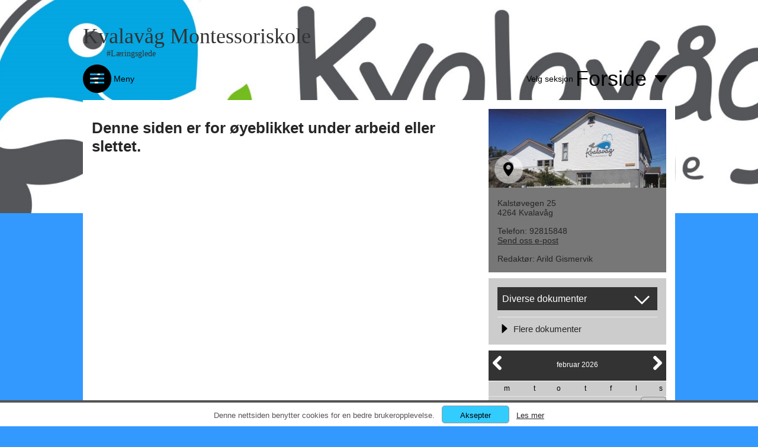

--- FILE ---
content_type: text/html; charset=utf-8
request_url: https://www.minskole.no/kvalavagm/Underside/502
body_size: 83849
content:


<!DOCTYPE html>

<html>
<head><meta name="viewport" content="width=device-width, initial-scale=1.0" /><link href="/Styles/Default.css?guid=20180610" rel="stylesheet" /><link href="/Styles/Widgets.css?guid=20140324" rel="stylesheet" /><link href="/Styles/Subpages.css?guid=20140704" rel="stylesheet" /><link href="/Styles/NewsPage.css?guid=20150814" rel="stylesheet" />

    <script src="https://ajax.googleapis.com/ajax/libs/jquery/1.11.2/jquery.min.js"></script>
    <script src="https://ajax.googleapis.com/ajax/libs/jqueryui/1.11.4/jquery-ui.min.js"></script>
    <script src="https://maps.googleapis.com/maps/api/js?v=3.exp&sensor=false&libraries=places&key=AIzaSyCMsQA7pFU05BQIM4zu7_Qw8m2vCPiRaO4"></script>

    <script src="/JS/FrameworkLogic.js?guid=20210503"></script>
    <script src="/JS/WeatherData.js"></script>
    <script src="/JS/ForeldrepulsenWidget.js"></script>
    <script src="/JS/Countdown.js?guid=20150115"></script>



    
<link href="../../DynamicStyles.aspx?customerid=59" rel="stylesheet" type="text/css" /><meta property="og:title" content="Nettsiden til Kvalavåg Montessoriskole" /><meta property="og:description" content="Denne nettsiden tilhører Kvalavåg Montessoriskole. Gå til denne siden for å få informasjon og nyhetsoppdateringer fra Kvalavåg Montessoriskole." /><meta property="og:image" content="http://www.minskole.no/DynamicContent//BuildingImages/59.jpg" /><link href="/WebResource.axd?d=QKX1AO1vX8ebWKfbb4eOTGlvMNZAOEeImI970qhsl9ZE_W91cCtYI9QRYedczK3uZ3vStEZc7f3P1lyemLti67ARSrqq7lIDGRcDkVqHQ-_PdUJ8gFDVFEgnL2JLnzDW0&amp;t=637952129513759727" type="text/css" rel="stylesheet" class="Telerik_stylesheet" /><link href="/WebResource.axd?d=_s8C6V0hVmZ50IR7zUlbBOqgAMV0IAka1zUh5Cr6hHHQJb9CeossGjMoaOdWxJgJlaMs0T7uNv9xb4ZOlHdw7lhcKNFrUY-IF9gfQQdzddZD7yZA7I8UZQlcrS8Vwd45WA63JM1oRoAIfDDBEXZurIHWNbUpWgPpzHVXQdUKzZE1&amp;t=637952129529248374" type="text/css" rel="stylesheet" class="Telerik_stylesheet" /><link href="/WebResource.axd?d=TeG_vQIi8fEADAc90BzHqjW9tlehkeAtJ6_JRnJSeUWagJi6C_2Qg1X5X4SThFcuqzCEAaVJtqG0dCsmmlW8jFLRqg34hWBMN22ZXiQ5Bn5DZvTFM0Bjv-6Rih2w66rdNih5ib78I3zG9WgJr8MQoQ2&amp;t=637952129513759727" type="text/css" rel="stylesheet" class="Telerik_stylesheet" /><link href="/WebResource.axd?d=6p04pFFjbS3qe1b3FSPX81BKqzjmjvZDCxjyVrgZluuoE_Cebv73XBjPgLnduukY6IX9UIcUH5X7KQKSRSODzn2y6xmIDj3HG-VZMC5m63-LSzYOJOqJtizYFKem8q4ZE9TuEjMPeYBW6ysf_DgOjnKQPjM-AG09A_HLPAWNiTmnOVCWYSRe3i2ouWmLmZFQ0&amp;t=637952129529248374" type="text/css" rel="stylesheet" class="Telerik_stylesheet" /><link href="/WebResource.axd?d=6w2U56lTd4X57_HbDUybJfTlvqBphogfnskWMTYwdxt4uKykxpXPa-K6udK90VsGBQFWNAOPC2Ku48Fo--LMK35L6wmSTJd4mM-my_Rc9Zj-LhLIl3PpuAgpcGh5Egkb0&amp;t=637952129513759727" type="text/css" rel="stylesheet" class="Telerik_stylesheet" /><link href="/WebResource.axd?d=MfBjK7Kbv7VPeSHokq-h4tGDBRuXq8ukeTGvouMDDXDp_SxXTB7hMkUxa1gL1VBix4GsZBOpWRDrjlwSPf8TpV-6GIn5TV_GZKtZLwzJoyiMKdFteZ6dAn-R3h-7fMgBY3QO8vX-b9vOtZWegXp3X81n14yswESfHaRwbQr2Ih41&amp;t=637952129529248374" type="text/css" rel="stylesheet" class="Telerik_stylesheet" /><link href="/WebResource.axd?d=urCACUaUZeT6oPoIZXShbkZhlT16WvynXfoTKBocFSdwbtJgemO9kfY47-JO4Sed42cXgutZlJhkgWTVw-eDxYptFM5cnNa5XcC_ZOSdNHKUGHkgMBLtIeb0FZ9xRAuQ0&amp;t=637952129513759727" type="text/css" rel="stylesheet" class="Telerik_stylesheet" /><link href="/WebResource.axd?d=vtxlYNLavFFk754e1Q7RNWH3ZrownNTT9Uyr_82U3WFyBCR46gc62DJmF1ATp5BbsVNVzmB78K4_HKMlj18tFBVDNgnrTKbRIX3V2RP0I7mT9sX1Cmi5HNHbxE_4v4ZwWmFkel-uzx5J1JLae_nUpslJ5E2C-OjerCLH7XZtZa81&amp;t=637952129529248374" type="text/css" rel="stylesheet" class="Telerik_stylesheet" /><link href="/WebResource.axd?d=VdPoLqp1pEU6N0-IfFplZGXi_wcMdxveTCaz-fB5IUeFboGLFOoe5HbVBGrmUUnn0ThrHG-MUBiQCSmCXdFF54Mul5iawUIc4QwGtlJlpPOa4SgxbCosJZA5-346Y_IHLAuA-v-ckl0Z2j2QEJUL6A2&amp;t=637952129513759727" type="text/css" rel="stylesheet" class="Telerik_stylesheet" /><link href="/WebResource.axd?d=jyhRrCp8YeDcuQCy9h1jkggbU-c4BBLSgcZjsMkhX99a_S8AjIwYJm4LlPzoSx_hcNSvIyvPPMrdooo-X52k_0MLiB928xIiPmml0_6mqoy4S47hk9OrVvmp07tzs-LCTSVgP47nspWjwRPEfRyu_A2&amp;t=637952129513759727" type="text/css" rel="stylesheet" class="Telerik_stylesheet" /><link href="/WebResource.axd?d=zavC0m1i9eSM9f4E_mlRAOWWWTDh6yBsucpXxvYphM3JCUJYpFfsf-Qi_G-pd0uLsdBWSejwZwo1TgLs-reQfJJOYA3oWoT7cNRv_8Tj3wSRNqv7FEJ93gUIBpbdS7BfLdYy1pPbr93oy50hGkBI-d2J4iz7UixyxdwPLp7whWgm3FrRZKivENDoTCjkC4480&amp;t=637952129529248374" type="text/css" rel="stylesheet" class="Telerik_stylesheet" /><link href="/WebResource.axd?d=AvBWCtbpLXYjyyNienFv2DLk6riJYbdrwu-c3LSplk-IXJ9C4q4AY2OXSama70tSbiWXyvlKbcuzbYXETzBhv4Ar83cxVMQrnw5gLqqAc5rxVwFFoviOUxeUlN0r33_ENuZarMx69SgyC6rhiyhPSg2&amp;t=637952129513759727" type="text/css" rel="stylesheet" class="Telerik_stylesheet" /><link href="/WebResource.axd?d=lmzsDqH_RD_LM6oMnezp5Jg_D-5nhcOuWXOMxQlA3HolT3TSd_WtaLz7VbhVPjzv8AE1pXpuyNO3AWXCp-5rNW3ZtscG9y8j9LYbPDPlJP-bbiz2FOdUsCS9p56xjroot_5TtqYJXVapzWUAH8YIsKLyJVNwOoRgS7PgLsJYkZQ1&amp;t=637952129529248374" type="text/css" rel="stylesheet" class="Telerik_stylesheet" /><link href="/WebResource.axd?d=EFjvvw03I-qWJ1M2kiKipx5x1133hb817YFaQA3fa2yTaTW4ZLbELo5ZlUhuuosJHk7onivdseIr3SyBmgQ7nC8LUJTIMgAKjhM1yW2sMstVf5_QMofJVPk-BF-pcNQconOD9FOPO8zyOe8Ukb55EA2&amp;t=637952129513759727" type="text/css" rel="stylesheet" class="Telerik_stylesheet" /><link href="/WebResource.axd?d=vRn-rM2BZyibcSDyT7pVZIhRBWtZtFpUPlXn7ZlI5DQIVRNQ1QRReme1WX_HA7Sr2tpnAVEnoxc_uUc8vF0bcb8NwO7WporKpgpMCAu2FsxDBlIbEO-47wTCVl3WYzjp6l1tf0LgADHFvEdxBZctY74P7_5ooEpuI-inQgNtwL41&amp;t=637952129529248374" type="text/css" rel="stylesheet" class="Telerik_stylesheet" /><link href="/WebResource.axd?d=JObenGPrApriO3OrROuzzuhiaRvaJWym7Woaq6BxfPoXtKR55H2M8Xbqox3prNMsnzJQNg9o0t_2eOyLaSKSwE0uVS8M6sgdoFsWZZ3x-7v5vG9uEg3-xpla4SZfSp7d0&amp;t=637952129513759727" type="text/css" rel="stylesheet" class="Telerik_stylesheet" /><link href="/WebResource.axd?d=RvgflB6fQk_3Kzn0a4fNE2OU4hxaZlT4d6p6cVQFr1CpINr22Dn1iZjFhXFLczdRmcAoCo2owYIYgYwwO4smdRru96HF8LCMt9fvlVOdXNu4I7Uwh9gLgnuzfq1VAEtz5YP1w04i-IA1R8FAEJt-2cqLvuoYvZt5nVhN-CWZMn01&amp;t=637952129529248374" type="text/css" rel="stylesheet" class="Telerik_stylesheet" /><title>
	Kvalav&#229;g Montessoriskole - Leksehjelp
</title></head>


<body>

    <form method="post" action="/kvalavagm/Underside/502" id="form1">
<div class="aspNetHidden">
<input type="hidden" name="__EVENTTARGET" id="__EVENTTARGET" value="" />
<input type="hidden" name="__EVENTARGUMENT" id="__EVENTARGUMENT" value="" />
<input type="hidden" name="__VIEWSTATE" id="__VIEWSTATE" value="BlRNgdtx2E/[base64]/MsbgsxLgeZjbei+syw4uHki2fMV0olxJTAmlr7QkL/ZlSlsHhBDgCkXnt7fS5sfKO1LLkV4x0aQTH+xhbZcO0yC75gGV0ABIJCPet1/wBJN+UzpOJRzcR6+VHs92qi7zs7Cfgt+mZg5gOFqo90qkwF7VxKSNMiwEuRaPrMvNzn7/PJgwKL7Fpa+fUDoIT0YYP+f13x0qa4YIrlBlxDRhJUKvY/f3NY6Q45buY5EiD404y/mSryl+RAg55+NwhuaTcJBzxtpXKd55WZR1gtvoNQijj9yelCKAM72HarkA/OKn1HjAMf0MsOoxxhkJrlFcECmTKJh5zspEvseX9Lsvp3VEyP1x9bvEQ/I+A6Do6BZdnk8sJ/x8Wwq0WF+rHfaOZdPlyIaiEb9dKOpgPrBPkCsCQp01uOpwRDr1dJZpC0nU8zFwZleDPB5Rs65TxbyKb7ofHWejKSp5i/+tdGpooGkp3BKiStXkm3ShTryTa2gk6duCL+4x/e0BimB9vBzs+bdgnWyJY0uHLhW0tVTOQXZca5AcuXWca6K6OTDx+QGfze4ZIAWYoDM+LD9kU8CJz4YN3rks+q8tPHqm0WrX9CMHty07Na1sNtbjYnnn/LU2Qf3to9x1hV9BfMbMtl8keeSl+a+1vpjVYi4y3erFM4u3UmM3MV1F++O2RiO9JiqVlsboV9zOtSzQ9inlFRRt/B4W10vgyKz5t92dXDMqtgmUQJqi5CU2nXvNJBEC5z6V/3OW89klUiOKKe7Lq+KW+1+NMO7qLmA2VzonkAHd9M3Qp3ZODj1kte04QGWZB0m5iNno5A3msNpYKcg3bsObwiKBqN/[base64]/qmDDr3vMYfD5EUvQC2nh/9/SiPgPn5op58OAkdXoQxMUnY2qMVYefMLvhWsyfyuestZtmCihOoyi48a9sOIOrLhLeZiQ3hD5zYTg33w64D8xinqHM8otWD4vNWTQW9WYNDoAQ5ImFQjRUq592N20CZ2SDetqBGIoEGOvSGvWbst7/z3u5ZqigdHFjdKdqTEaoPOwHZ9AwlXjr9H4KiYeN6jEgdF9rDj7o9h4eFqerpnOVf4YZ04IWgF6sVMeJ1d19roKM0s9OSeD+lESwkR8InIogFkqGzZkpaTqnYUH+nYSN8ToYELC7ripO6+BXqqOrkUS6uAVy/WMZv4bhYRKMOPZnqf293NhvR4pS9IXvMT3I8RBPkqPj7FcxmXnXlwg/PwbNvqLn3V90oMJ2E5B0th2yV/w/CR7DOeFpRW6F5HeldlyEBfI9m71d0YWcYqac8LwcfJB3f5mODc6x+XqagR0+ILuTw8GURhLLCpwEmObCmozkjBnOrVdhcjBhrzh4I4+Cl/Tdl9GlVuHefIQx6ppgZKWkbaEAi5RzLwsAlEHlgXu3Ay5crpKihc/BJSgYmrcZq4YigNykEr8g85JFt0a1xc7Osrxyaf/wZt6E9ojQTYx4cKtefmuaHD9Up+tEHK4LTvukHGsx0iq1hga/4ZguiLz5F29byh5L/[base64]/TSXv6oxC+qj1HB8XLkZ3wVQohq5+jJASx2GdoNWqeRZZUcOuFXAEQTe+e3wV3NPGqNyae4W5XGkDGaUcsCmwfMag7cMi2rxYTcH5P7CcrBe81j3baN4r8dmzyVhWf/LHJs0Yqeg9qA0UD5b065F8qeq8Q9QXHvSuCLlsFuVM39SyMKbNy9+JB82cxZsDcRS2Br/gZoRDT9qk0OSXQ+qQmqmQ2esD+LTBPezP7kQmdQjprYKwhPhA/FE9AxTCyONdI2M5YHfQSZTM1CyefPww0X9eFQdCTti+PhcY7o8tPWTvfxVGMWoPoyMYwxP3VB71eMO+vznk6bRQRBcw/OPXpR4Gj9lKGVs49FhZmfYmMXcZ43DqzO3YpxcG/rg2GjaxJfjUaBITM4yubCXojMXos5wB7FrV5RWU9cJ4ibFBLIgNAj7Zq7wemTfZWWro1zM0RZc5r8ykIKhLwTmNgExeThEd9Xd2hly8B6U/DrYV0gWNkkCwAiX/O8qv7wt8SM4jJG2q/VI4oSLXootBhEGcPmMwAgUD6NLQQ/L6sH0DHPve86USqJCZvr1phdbn3n9+FP/K6tIzZ0l8D/qkorX5dRTUb8KiUFZpTI3fZBUs+fjAMXQod6lE46MYoLTITnCpcC1uGBMH5FkJiVqRWKr+kTkzGPH+S1wI6mCTrwZbwddt9HYkv8ODDekwPigu45MFNPRiALfAxICIvXmaVjv4ISFCwwtisQB7/gZLrAuBhrRPWUCJ26e89STDzZScHXIqNJjfSE4a75anhdiOLS6vx+sR2bDPIWRmxYBaQwey8MSk4o49+GQfbiNvxa2gS1TIPBoDtG1uq+d2e8ZyJ8eENNI/ZLJHIR2exFdgz+Rex9UcD5yO8mkSTNTKAqvMWolaKW3UVFqPVlDGgZzh/QeGzOKNci0gNlMPwUjJ0SkuLZuFZlfzyft5XsYqWp6MOITrgPgH/uc7+xdpaTcbb/d+rAiabHDHqf9bLJIrgBAx19BJyQyuu9xhAra5OovTAYKvdj4gzGNcg9ktvwlwenB+jqiLvPLDssQfmmbgtnglISTzzV3uB3YlbuQY5VZ19fGaanAwd8PVgpDS+ZRiUZzqUVk7PnRxvHGSKIaxaR4VCKV1BNlz8WZUUW6ROwFNC4Whs8Mxt3acb/TErvm04MAuN/sT6Sn3aTNwpW5/dO4dZaY2RYOt8Ekr3Dv5x+Onj4MkiU3l9J03NGyImF8MGjd9vtompBm9+Q/Eg6VR6cudQkTKpX07UAOs/xVLOl5jRIEAnncr4OCOGjFEOeckMfj0IZ8DADs1NwsQ4N7WOLbufZ7MKNonWZUdLV2BQBtszqgUIJk9wASYt53f0JYv8ibp7/m+2EmBu/fe7MqxQ6x236vSGSNZfI67Va5SeAS9cppNp3JIvtmdl30oXFQ4Rdy4NGS0uh53Y7MdwaaEGD7AVCvbgtxTLpqgSI01yiGi33XIT8Kj0KRFgCw5pLO/jsOZNfm2f+Fjr4lbpUDDV4cE2BXi19fiGYHW7/hMUSAmCZUMWWr0/0d0+faF6uPRbRf1LD+yi0dWrSy03zCcjqIkkvXdvG3fNw2Py6kkdlXNWeHEH6mtar4okH9PxoETDo0IXSc2e7T4fFCpoz3RCMz/uRMPeafeAvgQZHrelSvFurqmPpsnWYHvbkodmF2AMjvGGbMxx5ZWgdScwiXjEzO8kfcrd5JWHoeusjXLQYxcDSbE6LJdDlqdDOWR3IyU9Ewj69toE1HuJsURUoOtteqgm5XkZy+/ReH8DNxcwnz4dbhtonEr2dDTgWUhLPKqc5RFGIesM9RUrg/ca8K/sUw/HAGJu4Z9PXuhBgu4QRUMLPPIGtEwj/UNVyZ4YGQrLJ9KDtcoeHIfOh8kpYgj0JbTK7NJCkH3/zlYL4GZb+OrZMxiTmoWOftkVIHYNsf234Q9gtmgnHQSBGJMzX9UXOqNEwy4PIVgyvGHegi7X/Y0qrkJhrYYNG66fJH+HHaX/iekfg7DmaNcdyEUkSEFL3KwSGrPkGzgJ1586O+Z43vSXLaZ7zPKzjWIhSr//U1P0T1lkY3yjI6eehwmF06M2OYLoD05ERr3skQFA/mNi7nNnKJ2TDG9QUA146fTnoy48BpPbVGe58OqQYCyy04oz1Mmle56qoQzmBuy5Iw8KXiJNQ8p/ApVDAeciX9DMz26zkQCa3cvPwwjizR+xnQiPCpEctY0xIyj8iFvrLc1qIkvKBD077X/cHM8B8V5lJCMYoSNpHWkZuLZgxg/8oScj2IK434hG3pMHP7bdgY0TUjqk+iII4PzpV6AOpvGSYkNtLwbFZnAXVtIWVTKs8sqa0SR8KY/jKJPN/[base64]/[base64]/L69rJe/Q1anqycHW55MytxZo0eeCU0obpY2uUT4ZzPMmsIrPfwQ9l4SDGw1RbT/J4nRQb61FSByq/o0xZG0+f/Zbu98TyYvP1ANZ6jQNq/+h6m9NXgKMbKrMfkD3uD4abOat1b961llIIsUIYvEcsFGR0oIG/Q72ZlnRNXXdY0Xs87jUuKtmgMO2sLEUsiiQwe1ESMJ/snz4+RaAby54FGqge3gAyzDnitUg8G2U7vzAKuBj3Uai1swEPWUmr8+8Hlz/RWtXp/4OfEDeEyEkGokRzLnS9MWz2SGaWdb0GSWx6oojY63XrWzOgsfXMEulFHjuEq9jzwMIN7yE+98XvWrFt2xK8ksoZ4wfaX25/BjRtFCg1oLaJtAHClWyfxBsCaKNby2JWldlYCAnr3ZVNDeaJQ/sgd/Z0i/3mT4Fuc+hZesaYe7a9dY4uEgD5xWP5PrbayEjr3mYHLA8/z88a67SFhtJ//ZVpNR4FVIVi+sl41WWOwSg2m/YQpj9zZBTB9sqF80gDVw38nNkV1vxrt2KTXVfe6nysIzLBwAonR/6oZh4Tydq2usTNxJfOyUX5+B9oYGr14YAwUnYe0owi7FEQlE6uaUrX02LlhEpsPyL9CIoTqudZuEFQho0+k2Mu5AXbWDF2ITqDwHXnNzavEJuXj10L/zE5NdxMegCX653h3tr2mpzt4BwPQ8nmwV79GCmunClprylMPhstTqcwtlJCwYXO33pxgxvAr/P5Z8RKK6PUgMoqYrMTMFk34n7fncr2tzvrwhJ3rba4Z6bRVGmByGttZ6SXoVwaI1TP+ywAArDzov/afp2Ko5luSotU6w7XS0eU3r9kctQ/4EXRYaFpeX194Vk4RQzr9lLQy/[base64]/bcwSM1NeS9reNHX0FpD7XAEX47FjcbsUAKbEVCJKuVHcws2tBtQHTH0U4P9Y3I+ZJDtOdUJuqqDzC3xNzr+J5STBHlqSDj5HbzLyDlLO+S7RomuDVyGfWw2sGm42CHB2UUIoLrmd/TsFzFgwSC+kUmizvti/WLD1+GJZcEJoJfL49gcVUNUfrwJyW6wLsFfmlE5vDu++alRjva+84kFQ3HSMwERpWyN9bDA597Tgm8Ahw2wEvGBBe8GQn1Z2smluh9E6OHKsVQdXiQLl6AuidmBCm9DTxWXPJ8xBV7HtrGLE1JJ8kX+6ok3XN1hULc5lMvm0IXisMJ05bt8T2tB/gDNn85b7iRu7mXpQmBgWTup35j+giiLJvj2gNF2KbtOSAFkKUpTkeJfN1Mh7b3fUI6WF2rke9Q8DJ27coPSX8tskZGw7NZ3R0y6WmwsVBFKmfqFXRV/ZfqPRvQ+E0xf8F5Goq5+2OOLb8rO0bOB2GA8qdVdUNzNK06Ui2MUkapfnw/fsmP+T5+iuPSSEdpUv69R8mxvC28XEOyfjV/PiwqnU5JAC2dTm2BaMXmBbu88UlHNRUQmTuHzecENMdgYBDhCScI155LicsG20m+kPZkYHhQ4NE1Lx93SQQhfB47Ejov0FEFpYh8sv9/0WotulBpcBwTFVqy5acs3z2u+TPzKq1st/J6bschDRlfjmHtlLwg53qDla35i6fkxUL/5jXkUVw2n8M2+9HctERxYfzdlzcLDSnjKC5CXNL75gqbN05NR7nGcngxxrL3nWK+K/3q9SptMgVd2n6/WKNM8cTpQGQqtYy0Jg+MmOc6VvHtwDdWjjRq4vKoVhVIYsaepExiaeQ7rQz3q1hcYf/jHXLB8vP3V397kN8PZ3Auc5cCIWrmDPYdo1NYUhNjKXdxnMvaL0EwzbtOunJZ9pBRwyJFNMNNhN+uOti7+oUr5ILwWX6mgtiCNc/[base64]/cTdMyD5JEo14GF/BzCBKwXdZ42RyQOX6hXxa/x/Z/C7jGoNmIR6CnbBh1IJVguH/7ktDLHBIAD2hqAOe4YbWMQPCFpuSX+dHRVLJJmXpt660zrSpzRmoiUiw2WB5v57+N6x2/wZoVBwN0EYD5BmwB0c9GCmETWVe2u67K77GQy7dVO8n1tHOznjYQwvLWWwh0vQHhn2+Q7xZlFPu8hbYMg4S28kZ36PmXfP+EK3j5L3fBAG63cXHwINpbrCvPWbSfhCHAb8NSs+seYrcrD1Fcg7/tLur+deWut3fPJzEuhuD5OzeMKZ9nc/UboEN9JDwZn7RTGRlM6CJQU7dG/HaA6AlPSdfCpdeR3vhF6gmh5VjfT8PcqUN/u9yQYNzstjTluaHE1xNUiUDk8S+UxqmYeq0MTgR/U7/A59au4gyKJvuoEem9fWROPAWAzcks9thH3KOqhfIcqU8jPDWiPaUvGMgY4dwKuH5TY0+sQ8Dnd7D9OfcnnFNT0FJR0dsj2hXskLj4T+n8opB/2FbHxsjlf5fU1czKY8Nc7EfDYMBbubgyi6CpRyCeJhroBfplXb8fG0Tg/GZK3FuyZ/DxA6Wzq00knXilYIJXvAXk238Ow66nbtu+ZGdlrn3IFEzW7c7I0oPZz8eEO3/2UIlX747gwOh7qOoDV8+Wx+XyIEnv4hLwnZvYo8cbWQ8bCIaU1AXFBl6BhbLPE0Kbeo2WTVytwmaIT/[base64]/y/d4M2IseHq7CSdPBFDiiFlMgrgM6NQHmEbpwBj/u5YGw9xYnHAfhnrAhKxRQ9kaaMelgj5dhmkJ3kv5Nj/N/3a5eZVa1unZOmu3L/FHLxGMy+nMwg0a3DAsHO437ONnCcji0xNVDlEDUxZY4NG3rMyxOl3qtKFQPKEk7DSqyYOY/zRpvrhsPs5/nIqcUuldozwspxTOZgtEc3EzD87W6ebDoVAcGN1SEFHxz5q167R/[base64]" />
</div>

<script type="text/javascript">
//<![CDATA[
var theForm = document.forms['form1'];
if (!theForm) {
    theForm = document.form1;
}
function __doPostBack(eventTarget, eventArgument) {
    if (!theForm.onsubmit || (theForm.onsubmit() != false)) {
        theForm.__EVENTTARGET.value = eventTarget;
        theForm.__EVENTARGUMENT.value = eventArgument;
        theForm.submit();
    }
}
//]]>
</script>


<script src="/WebResource.axd?d=pynGkmcFUV13He1Qd6_TZBWDQqu390SPqI80gYA1bTOxLEwQTZ2fWPsYHMag9G-nE5fpCG5s0xvaG3zByeuZ7w2&amp;t=638901608248157332" type="text/javascript"></script>


<script src="/ScriptResource.axd?d=NJmAwtEo3Ipnlaxl6CMhvuqIvIvu03g6tvRmjhXTyKEdjidUlWCv7n9kjAdG_qR6rDHB6u46g1XJ4XR8DigLuPYcSmuozo7DOuY8LiduEvvLgSHdsUdreUcGwHmXmlHDhnVgQsPzVI77g5G6gThC-1DOJlgKl3jUIfAjXdMTOe81&amp;t=5c0e0825" type="text/javascript"></script>
<script src="/ScriptResource.axd?d=dwY9oWetJoJoVpgL6Zq8OOJy5iSPWstvLHyARMkVUi8QqltZOT-pmmVYD3SYqGOJ4z_c5zd9HftSREh1uSoTj3UmYOJOjmQbkK3tcWzu3CYaaUzWbNZpGYGAmwf2A_X8wlJf1BJuGm6dbDVUL0Ei-oY6mAsFAK9L9g5Ld553ZDw1&amp;t=5c0e0825" type="text/javascript"></script>
<script src="/ScriptResource.axd?d=TDVjdgRbdvNAY3tnbizUcB6om7rntF5bYu129vh4Y9Q8FfhX6o4FVi3MHN1SBFidYMnlFURDT3Cqcw90ZtXivSZgrIroithcF9hKJYWpraw3uGUg1T_IWKsS8OYRaFvS0&amp;t=27337805" type="text/javascript"></script>
<script src="/ScriptResource.axd?d=mbGZm65DzNC0tMTq0ElbcXTyO_QqRaHRspekXhETaARpaSf-d0a_GgQQSdR1AYkfXQmVhw3maq9Yq6CGruopg1mYvxK-6H35RyDzKsk1nH_TFURD7DQwWvxpqCmsgW9qvRW9khkvLWok_r4R_YhpDA2&amp;t=27337805" type="text/javascript"></script>
<script src="/ScriptResource.axd?d=cmIcXiVJ__exjjpjrN730r4dfLzwnjg-FhfJHvlP38zTOsKTi0BByZ3AN-46b1qSvRphkv11efTPrfYgIAd2tZY9s9Zj8t6J9x_aL7NVf9JFfytG8Ya3rfVZdzUk_f7hf9tFNnnUcxHD9-qSDQuVyA2&amp;t=27337805" type="text/javascript"></script>
<script src="/ScriptResource.axd?d=aoSSiMnLNTC20U5L7LFIKk7bynjpK_8YFp60Q7p_l8NSKL5lF8o8s50avI8Dth_hyMFcOBvG-oYVZTxAb8EKwMpc8Bg-Ec238PtweKPs85nhCctg1XNCyF0nNAVlzjKBOWTIq6xgQqnzTCblGPLGCffyGYuHGkkc-bZsZxfbbt81&amp;t=27337805" type="text/javascript"></script>
<script src="/ScriptResource.axd?d=A22-SyJgKhJ5FWUJePaPlJZSVdSSrLE-i_HJ8b7jTkQDaWTYB-rJq3Gv1zNjiOD52w-z8TstMLTOra5tSBDHp6kxsPh4MN-HOz0EfSmRUUHVmsDlMKRZGGbkB4w357A4IGvfgf74TcEvUPXHI64GTA2&amp;t=27337805" type="text/javascript"></script>
<script src="/ScriptResource.axd?d=mxxObI9nroQxDBLgf-QlAuPmYkkbxCFXErKUQ2XqvwFbSdHwr9MqyHSLI7yDgJzHlK9jzTOLu7cuuvUzo960m8C5-ezaKHW4vYUMcwH5F9QePvfPrSnjBwPA6LtOmNr9PSoa50oB92GTks8SDAHDGgkGSaHYVq4FjYUe7JwrWYs1&amp;t=27337805" type="text/javascript"></script>
<script src="/ScriptResource.axd?d=ei_BvuPu_kfWuvcXX4wAOOBDIwOJ6T9s7aIHLTbrDkysrNon0tbyCKnDNjFxEg_siWWC5MKJKXZfyVqhlGkDOndQLQp1e8u8wpKc5KA3YWKz9d44a9SxAlGoUmTOPvbQ0cN83tHAI7gBykctrzWTIQ2&amp;t=27337805" type="text/javascript"></script>
<script src="/ScriptResource.axd?d=utaAJrK4EroNO-KNr3p19NJdYwYsanUGPeXJIEDxTkSjTDQwntnO1DuZBJcyPPJdVWI7MX5Cs9_3m-3GO6WHxbdTgjIL1rnAtsvg29bmcQLjk6eFZ17ynXlqFnR3fI6tadLAI7ddfqG1CiNIU2IKjw2&amp;t=27337805" type="text/javascript"></script>
<script src="/ScriptResource.axd?d=LxjRs3XOu8Cy2bbYGMzbCg5Neyi-pis-0R2mOSOGd4LaZEqf_O6P-HDhyXANYcNW4A5E9hHJp_QJ1Kvsw-Scomgx5WBkXWjcE78cBthfXyXo1Cg_B13VepEGI-xIy22Dr9ZyMILJDlFUxUmRfdW3dp1qLOisBJECQW2j91c99qvIqHpfgCRQb4_dxUYNFVfT0&amp;t=27337805" type="text/javascript"></script>
<script src="/ScriptResource.axd?d=86EhAqQjfuMKlbK4FWyenBaIKzq7nBFB4mTzCYQBkRcoBcaddLY1W1EluroLrJ5Mgw4RerhTLoyII9fNXNFniqaZSNov255THNgtx1v-eVS0fX41m5PPpQH7wjWeHKZAtM-8-8Am0o_8Y9A6qMKEvBhac4DhSQ84retsaME1vzY1&amp;t=27337805" type="text/javascript"></script>
<script src="/ScriptResource.axd?d=qsRpKh5Y3Y02fhrPxQCAxU0nt2nHzpcdmfcgvFZ0XPvS5cbJqK0_s6eWCMmOFyNCZfvKSEaUnGGue1rRwBaUZpjJ8Fc1rdr3TSZJs3Qq4AUarJc7-YBmNLQQrdZQECuzFU3bVdH5j0K20Ac1zP5kPA2&amp;t=27337805" type="text/javascript"></script>
<script src="/ScriptResource.axd?d=GUyLPMOEFhffuIMm6XZ0oFPLiFT5x2eLBeP47AuK2QbovRLFONmi5rdPurF3zUnAdhhP8hPp1l6E-ykbpof218ss9Cuh4iDKMdGHWr2iznllQIGL2RdKOuGLPiiHvtD5OQUCVQIkhE71mFEgYe8bAJZ19DTmi_ZCtXL83jfyQ4A1&amp;t=27337805" type="text/javascript"></script>
<script src="/ScriptResource.axd?d=wl5RKBCXTWDacHhxsSq8Qw-gll1Qx8BILI6FDIM0A7PtaC8OyJCS-YN1ZJvc4LYR2hsz0fxOBBUGs38semezQ_C1DYV91hkKIfCxruxK4GRGcb9-KeQe9vEOTYAfHUzHZ9qSU0qmvpdYIQbBwCSqhw2&amp;t=27337805" type="text/javascript"></script>
<script src="/ScriptResource.axd?d=1bxTwrzpLcfhNOetlkudB6rGNYAL15rY3vibDSY-uQOOONMiVXmxE_aYd8V7d0BKfq7FzhOAhCoyQZR9Lj5nRl160IFqnVfireEYSnpwdLgyxW5Ln1KV-5kDNyZcyJeE7n3KJk2Rbg7g0dTaIIQfCLbQhz1neAN_rSHaOkIAZWQ1&amp;t=27337805" type="text/javascript"></script>
<script src="/ScriptResource.axd?d=eKZhdBAoDXLAsQys5JFN8lFJMvOxZgTSRcho8HNKFseSgnivsjDhLb_VQcASuaq8KUC1QbMKtC6aM1X4TvQ8mPJUo5qLsEhSoghKYkKCIJ6IP9NG2MLsnVUWo80PgPnRMLjy6PDCKX2WTPSI91rmNuEYcDF_gycNC6iQsYSRN741&amp;t=27337805" type="text/javascript"></script>
<script src="/ScriptResource.axd?d=uZyysmNAhs23bID72ZUaStjUVHbKQ1FY6AlPN0z293aoKnUG7uVEQCQnW2B8rxnKCjirPdswZgUTC5mB0Tyx5oPPAfy2GFSsxFbILbuMsh27VhbuMUt7UU6WEgxIgvaKsNjp4p0wtjQ3MAaiUpSBOg-XTvSaxpdnqQNfDaUj5no1&amp;t=27337805" type="text/javascript"></script>
<script src="/ScriptResource.axd?d=HRn6OMku6cDtorQmT1eJqmZbxFuubcyxN51u3og0RC6UQqmMwwJiKJafqP9CN_UUPulucHaIQDnXzNt9vUp-dC0ENdzKr_X8H4xarSBqxSHwkO5g6qRUnQB8mfbnJvcCuGNqjqjqqUmGdq6qOEJcCw2&amp;t=27337805" type="text/javascript"></script>
<script src="/ScriptResource.axd?d=sF8Y0c2qLAfpveBK9gLo7LzynYb9wBFPdnXXGrNnWbUogK7BaBBpCOaUM8L6DH3TLSUkDB0Pa7cMvvoOdc3DJlnG_1AEZ8-cdWqpSdH1pfBUR3TjxHRL5J6kobyeGafG0&amp;t=27337805" type="text/javascript"></script>
<script src="/ScriptResource.axd?d=YxFU2pUkHIgnVyJnzRMJfEY290evN7lNwvBxf8fDFjrBP2Tjjyxzfamwr0qv98FiHdLf_pKdOfG0Zlrpv13N1sjh9IIWVi9Yc56Vt-d4Ih2tLzNWi7X2a55eXsTdb3fKfH1WO3SojL8-AkSahB8RAw2&amp;t=27337805" type="text/javascript"></script>
<script src="/ScriptResource.axd?d=cZvwkQdrztqupmttwVUXY9Y_TwUAMMsFOMV84vBErMtcG-cn_os3Y40h9WPra4R8Fpxg7p3lym6obgdKsadt_vqr8GTJ7efIbiFID1A3Fz4x0WpHT9HQYZlOkdBYiUd7TJS5o1g2-QxQhGUBy9ve9Q2&amp;t=27337805" type="text/javascript"></script>
<script src="/ScriptResource.axd?d=wtNuOIy3fVfy_-PUDV53xif5t-s6AYbi0OurY6ITgemx-0_tU6EvDE741_RZCBW5fs58HOSxoQ3Ey9PJHHRT9pILcm7RVwEE959XSIqQ6K8e-fIdHTUQ99dU0DjzpxDIZc6ERnljmlc3fjJXVrUgE9dAC5d727TFb7L6ophST_A1&amp;t=27337805" type="text/javascript"></script>
<script src="/ScriptResource.axd?d=7RME8vhSRqt3Mqdxi2yQ2hqbXT1TcvY8hBV50aYyE7vyaC3dW4eFvqM3Kl7y-MoBJMOOoTWyyUZKPyIu8EfctVs-BiZhXs-oJ9uXTPQauLk5XGJFXY7WITvqxkYpcXYOiD_mqA1vTGJzOmx8zdy8Lw2&amp;t=27337805" type="text/javascript"></script>
<script src="/ScriptResource.axd?d=yDnolN3MCk2j5_wvI0cFDz7PBceI9aGwjJtUKyi9HIMuDbqMnY2iG-mvWabUwxtdpYIYbAzwk4HIZC7U9bBEbNHxH4nnxAPGRr3YImfnPRKoaKLkcOil2FO7xmvIrKvL380l7osxtjBwUhdoezpnyg75OmgrhRpi7HXHnpS3EDI1&amp;t=27337805" type="text/javascript"></script>
<script src="/ScriptResource.axd?d=6cZcu819zlBI2GnZAKr8caJgT2ahMmvPjMqwI25vEpdJIkflCZoUMC3QOriV33hjQLQDYSs2Y71Itpz9zGARiFzgEFMsNddBvXWi5LEVnIUnqauaYPqBtxBrivDqyzYur3R4Had8i21oACwCZwBmhw2&amp;t=27337805" type="text/javascript"></script>
<script src="/ScriptResource.axd?d=LkSbRRtTbnpvh0g927IxkMAjqKQ49OsFlzY5QWxjOV63sG3-ZzvxLa4ioqRASuDeHUvMo1Fa24xewIoLb0LfvQwpjLPw-FtgDBVigoq1wRsg4gnn1nsIVMa8EmcgJOWy0PEuKzHnHx1fRmwU1MYwtg2&amp;t=ffffffff9b7d03cf" type="text/javascript"></script>
<script src="/ScriptResource.axd?d=dMtrWYtYVdP90oUUR-ZVm4CY4ky_HuKsgsWeRNkfRFwWOosUTGRB_RP0GHi80GdgWrEelGK_6A9dq21wNuZQ-v6SJXobd06zYIWwpN-ohpQjkQzOsP7upga7R-Fv6zUiXbtringUnqdqLxc7tKbWgg2&amp;t=ffffffff9b7d03cf" type="text/javascript"></script>
<script src="/ScriptResource.axd?d=beb9cQ9ZLEsvO0Gw0Ci-lLVLETGM-wS3TuIXHgEfgBr2GEDyWGpuT7hzBCuzD5sqCMKb8Dv85SAjmsV_VHqnqVAw46O91CFqQx75kZWSV9yOL_IHhyJ4CdDRZiLGI8gZOl6k_ax_LPfIOP3j_RJqzQ2&amp;t=ffffffff9b7d03cf" type="text/javascript"></script>
<script src="/ScriptResource.axd?d=8CjII1v0OLoMNKf5zGXmesqrQsApziPRlzirFvmQYFYwccCBn_C1Up623fUlxzva3YOk3OL6sbsHSo_7tUcVr6-VcahJ5T7t_JU_P_cT-tloJSuRXP9CyBTeU75oOpxNxPKy-lkaWtRrHgbxEi5509_ZaE2-L4ZnLXiIJkMzvIg1&amp;t=ffffffff9b7d03cf" type="text/javascript"></script>
<script src="/ScriptResource.axd?d=IstEdyt95XdabEBZOp2wmEtr2XqatJNfGkHhUZz45h5XC1MvjoogM48FR64c4tKmumwB5mzPK5Lymeh8HxdLttKxnL0Ym2kzha7OepHDMQh3pTkZWS16ZBgLs4yBEIZyG0nFhe0PwRTD4v-bWMIobe6CiFZ_HUXrXdLsNxaJUxQ1&amp;t=ffffffff9b7d03cf" type="text/javascript"></script>
<div class="aspNetHidden">

	<input type="hidden" name="__VIEWSTATEGENERATOR" id="__VIEWSTATEGENERATOR" value="C3124E07" />
	<input type="hidden" name="__EVENTVALIDATION" id="__EVENTVALIDATION" value="gJTjZkm1qRSp5GAFk2r5dpTd7IXfJnghIJ6nA3HAzvZeM5Q1YaX2gbIg92TvYjoYblAtbBHE+yFxEPDtBCqun+hwrbcSaQ5uXcuHhsIAfkb+1IAWJ+ZUn0Ple0cCGSFf/D3yqIQl3upDOaty3Y4X5LaEQ7DK+XaMwhJND0GoJGWjJ6rxugGJTDgLvVWYIae9TH+ifKp/Rl16uELAyAyN5L/L9RxoSqPKfJSpJ2pTq3E77n1F/3FOExaHZbD89iX6HJg3N0CGICmMDyI2OtorJg==" />
</div>

    <script type="text/javascript">
//<![CDATA[
Sys.WebForms.PageRequestManager._initialize('ctl00$ctl06', 'form1', ['tctl00$ctl09$RadToolTipManager1RTMPanel','','tctl00$ctl09$ctl00$ctl09$ctl00Panel',''], [], [], 90, 'ctl00');
//]]>
</script>


    <div>
        
        <div id="outerContainer">
            
            <div id="headerContainer">
               
                
                <div id="divTextualLogo" style="margin-top: 40px; overflow: auto; margin-bottom: 10px;">
                    <div><a href='/kvalavagm' id="customerName" class="customStyleTextLogo">Kvalavåg Montessoriskole</a></div>
                    <div><a href='/kvalavagm' id="customerSlogan" class="customStyleTextLogo">#Læringsglede</a></div>
                </div>

                <div id="panDefaultMenu" style="overflow: hidden; margin-bottom: 12px;">
                    <div id="btnToggleMainMenu" class="customStyleHeaderTextColor">
                        <div id="btnToggleMainMenuImage"></div> <span style=" vertical-align: middle; font-size: 14px;" class="hideMobileUI">Meny</span>
                    </div>
                    <div id="btnToggleSectionsMenu" class="customStyleHeaderTextColor">
                        <span style="vertical-align: middle; font-size: 14px;" class="hideMobileUI">Velg seksjon</span> <span id="sectionName"><span id="lblSectionName">Forside</span></span><div id="btnToggleSectionsMenuImage"></div>
                    </div>
                </div>
                  

                <div id="mainMenuPanel" class="customStylePopup">
                    


<div class="mainMenuSectionTopLinks">
    <a href='/kvalavagm' class="mainMenuPanelTopLink"><img src="/Gfx/Icons/Home16.png" /><span>Forside</span></a>
    <a href="#" class="mainMenuPanelTopLink"><img src="/Gfx/Icons/Close16.png" /><span>Lukk</span></a>
</div>





<div id="mainMenuPanelControl_panAccordionMenu">
	

    <div id="accordionMenuWrapper">

        <div style="margin-left: 20px; margin-right: 20px;">

            <div id="mainMenuPanelControl_accordion">
		<input type="hidden" name="ctl00$mainMenuPanelControl$accordion_AccordionExtender_ClientState" id="mainMenuPanelControl_accordion_AccordionExtender_ClientState" value="-1" /><div id="mainMenuPanelControl" class="mainMenuAccordionHeader customStyleMenuButton">
			
                        <span id="mainMenuPanelControl_lblGroupName_0">Skolen</span>
                    
		</div><div id="mainMenuPanelControl" style="display:none;">
			

                        
                                <a class="mainMenuPanelItem customStylePopupLink" href='/kvalavagm/Underside/524'>Kontakt</a>
                            
                                <a class="mainMenuPanelItem customStylePopupLink" href='/kvalavagm/Underside/525'>Personalet</a>
                            
                                <a class="mainMenuPanelItem customStylePopupLink" href='/kvalavagm/Underside/530'>Om Kvalavåg</a>
                            
                                <a class="mainMenuPanelItem customStylePopupLink" href='/kvalavagm/Underside/531'>Om skolen</a>
                            
                                <a class="mainMenuPanelItem customStylePopupLink" href='/kvalavagm/Underside/12205'>Digitale skjema</a>
                            
                                <a class="mainMenuPanelItem customStylePopupLink" href='/kvalavagm/Underside/15441'>Skoleskyss</a>
                            
                                <a class="mainMenuPanelItem customStylePopupLink" href='/kvalavagm/Underside/12083'>Skolen i media</a>
                            
                                <a class="mainMenuPanelItem customStylePopupLink" href='/kvalavagm/Underside/17561'>Skolehelsetjenesten</a>
                            

                    
		</div><div id="mainMenuPanelControl" class="mainMenuAccordionHeader customStyleMenuButton">
			
                        <span id="mainMenuPanelControl_lblGroupName_1">Undervisning</span>
                    
		</div><div id="mainMenuPanelControl" style="display:none;">
			

                        
                                <a class="mainMenuPanelItem customStylePopupLink" href='/kvalavagm/Underside/532'>Montessori</a>
                            
                                <a class="mainMenuPanelItem customStylePopupLink" href='/kvalavagm/Underside/533'>Læreplan</a>
                            
                                <a class="mainMenuPanelItem customStylePopupLink" href='/kvalavagm/Underside/534'>Undervisning</a>
                            

                    
		</div><div id="mainMenuPanelControl" class="mainMenuAccordionHeader customStyleMenuButton">
			
                        <span id="mainMenuPanelControl_lblGroupName_2">Organisering</span>
                    
		</div><div id="mainMenuPanelControl" style="display:none;">
			

                        
                                <a class="mainMenuPanelItem customStylePopupLink" href='/kvalavagm/Underside/526'>FAU</a>
                            
                                <a class="mainMenuPanelItem customStylePopupLink" href='/kvalavagm/Underside/527'>Skolestyret</a>
                            
                                <a class="mainMenuPanelItem customStylePopupLink" href='/kvalavagm/Underside/528'>Kvalavåg Montessoriforening</a>
                            
                                <a class="mainMenuPanelItem customStylePopupLink" href='/kvalavagm/Underside/529'>Elevråd</a>
                            

                    
		</div><div id="mainMenuPanelControl" class="mainMenuAccordionHeader customStyleMenuButton">
			
                        <span id="mainMenuPanelControl_lblGroupName_3">Nye søkere</span>
                    
		</div><div id="mainMenuPanelControl" style="display:none;">
			

                        
                                <a class="mainMenuPanelItem customStylePopupLink" href='/kvalavagm/Underside/6030'>Til deg som vurderer Kvalavåg Montessoriskole</a>
                            
                                <a class="mainMenuPanelItem customStylePopupLink" href='/kvalavagm/Underside/6031'>Søk skoleplass</a>
                            

                    
		</div>
	</div>
        </div>
    </div>


</div>
                </div>
                
                <div id="sectionsMenuPanel" class="customStylePopup">
                    




<div id="sectionMenu_SingleSectionHolder">


    
            
            <a href='/kvalavagm/seksjon/506' class="sectionsMenuPanelItem customStyleMenuButton">Forside</a>
        
            
            <a href='/kvalavagm/seksjon/565' class="sectionsMenuPanelItem customStyleMenuButton">Gruppe Alfa</a>
        
            
            <a href='/kvalavagm/seksjon/569' class="sectionsMenuPanelItem customStyleMenuButton">Gruppe Omega</a>
        
            
            <a href='/kvalavagm/seksjon/23747' class="sectionsMenuPanelItem customStyleMenuButton">SFO</a>
        

    
</div>

<div id="sectionMenu_ClassSectionHolder">

    
</div>


<script>
    $(function () {

        
        $(".sectionMenu_ClassSectionItemClass").hide();

        $(".sectionMenu_ClassSectionItemHolder").click(function (e) {
            resetAllClassSections();

            var childTitle = $(this).find(".sectionMenu_ClassSectionItemTitle");
            var childClass = $(this).find(".sectionMenu_ClassSectionItemClass");

            var $classLinks = childClass.find(".customStyleClassButton");

            if ($classLinks.length == 1) {
                if ($classLinks.html() == "_") {
                    var $parent = $($classLinks[0]).parent();
                    window.location = $parent.attr("href");
                    return;
                }
            }
   
            childTitle.hide("slide", { direction: "left" }, function () {
                childClass.show("slide", {direction: "left"});
            });

            e.stopPropagation();
        });
        
        $(".classLink").click(function (e) {

            e.stopPropagation();
        });

        function resetAllClassSections() {
            var allSectionItemTitle = $(".sectionMenu_ClassSectionItemTitle");
            var allSectionItemClass = $(".sectionMenu_ClassSectionItemClass");

            allSectionItemClass.hide(0);
            allSectionItemTitle.show(0);
            
        }
    });

   
</script>
                </div>

                

            </div>
            

            <div id="contentContainer">
    
                <div id="contentContainer_Inner">
                    
                    <div id="rightColumn">

                        

                        

                        

<script>

    $(function () {


        $(".showMapButton").click(function (e) {

            var arr = $(this).data("pos").split("|")

            showMap(arr);
        });

        $("#btnCloseMap").click(function (e) {
            $("#mapHolder").hide();
        });

        function showMap(arr) {

           
            var mapHolder = $("#mapHolder");
            mapHolder.css({ top: $(window).scrollTop() + 'px', height: $(window).height() + 'px' });

            mapHolder.show();

            var centerLatLng = new google.maps.LatLng(arr[0], arr[1]);
            var zoom = parseInt(arr[2]);
            var mapType = arr[3];

            var mapOptions = {
                center: centerLatLng,
                zoom: zoom,
                mapTypeId: mapType
            };
            var map = new google.maps.Map(document.getElementById('map-canvas'), mapOptions);

            var marker = new google.maps.Marker({
                map: map,
                anchorPoint: new google.maps.Point(0, -29)
            });

            marker.setPosition(centerLatLng);
            
        }

    });

</script>

<div class="widgetBox_Outer customStyleEffectColor1Bg" style="overflow: auto;">
    <div style="overflow: auto; position: relative;">
        <img src="/DynamicContent//BuildingImages/59.jpg?guid=0" id="widgetInfo_imgBuilding" style="width: 100%;" alt="" />
        <img src="/Gfx/Icons/RoundMapMarkerTransparent.png" id="widgetInfo_imgMarkerSymbol" class="showMapButton" style="position: absolute; display:block; bottom: 10px; left: 10px; cursor: pointer;" title="Vis på kart" data-pos="59.32511|5.20685|19|hybrid" />
    </div>
    <div style="margin: 15px;">

        <div id="widgetInfo_panSingleAddress">
	
            <div style="margin-bottom: 15px;">
                <span id="widgetInfo_lblAddress" style="display:block;">Kalstøvegen 25</span>
                <span id="widgetInfo_lblCityZipCode" style="display:block;">4264 Kvalavåg</span>
                
            
            </div>
            <div>
                <span id="widgetInfo_lblPhone" style="display:block;">Telefon: 92815848</span>
                
                <a id="widgetInfo_btnSendEmail" href="/kvalavagm/kontakt/bedrift/198" style="display:block;">Send oss e-post</a>
            </div>
        
</div>

        

        <div id="widgetInfo_divEditor" style="margin-top: 15px;">
            <span id="widgetInfo_lblEditorLabel">Redaktør</span>: <span id="widgetInfo_lblEditor">Arild Gismervik</span>
        </div>   

    </div>

                 
</div>


<div id="mapHolder" class="popupMapHolder">


    <div class="mapToolbar customStylePopup">
        <input type="button" class="roundedButton customStyleButton" id="btnCloseMap" value='Lukk' />
    </div>

    <div id="map-canvas" class="popupMapCanvas"></div>

</div>



                        




<div class="widgetBox_Outer" style="background-color: #ccc;">
    <div style="padding: 15px;">

     
        <div id="ctl08_accordion">
	<input type="hidden" name="ctl00$ctl08$accordion_AccordionExtender_ClientState" id="ctl08_accordion_AccordionExtender_ClientState" value="-1" /><div id="ctl08" class="documentAccordionHeader">
		
                    <span id="ctl08_lblGroupName_0">Diverse dokumenter</span>

                
	</div><div id="ctl08" class="documentAccordionContent" style="display:none;">
		

                    
  
                           <a style="text-decoration: none;" href='/DynamicContent//Documents/59-kvalavagm-Vedtekter-Kvalavåg-Montessoriskole-AS_re-13dd59f0-33ba.pdf' target="_blank">
                                <div style="overflow: hidden; margin-bottom: 5px; height:33px;">
                                    <img src='/Gfx/FileTypes/pdf.png' style="width: 32px; height: 32px; vertical-align: middle; border:0;" />
                                    <span style="line-height: 32px;">Vedtekter</span>
                                    
                                </div>
                           </a>
                           
                           
           
                       
  
                           <a style="text-decoration: none;" href='/DynamicContent//Documents/59-kvalavagm-Inntaksreglement-godkjent-24.03.2022-(1)-21500747-4a41.pdf' target="_blank">
                                <div style="overflow: hidden; margin-bottom: 5px; height:33px;">
                                    <img src='/Gfx/FileTypes/pdf.png' style="width: 32px; height: 32px; vertical-align: middle; border:0;" />
                                    <span style="line-height: 32px;">Inntaksreglement</span>
                                    
                                </div>
                           </a>
                           
                           
           
                       
  
                           <a style="text-decoration: none;" href='/DynamicContent//Documents/59-kvalavagm-Vedtekter-93f89799-5722.pdf' target="_blank">
                                <div style="overflow: hidden; margin-bottom: 5px; height:33px;">
                                    <img src='/Gfx/FileTypes/pdf.png' style="width: 32px; height: 32px; vertical-align: middle; border:0;" />
                                    <span style="line-height: 32px;">Vedtekter</span>
                                    
                                </div>
                           </a>
                           
                           
           
                       
  
                           <a style="text-decoration: none;" href='/DynamicContent//Documents/59-kvalavagm-Mal-for-aktivitetsplikt-8252a12f-3129.pdf' target="_blank">
                                <div style="overflow: hidden; margin-bottom: 5px; height:33px;">
                                    <img src='/Gfx/FileTypes/pdf.png' style="width: 32px; height: 32px; vertical-align: middle; border:0;" />
                                    <span style="line-height: 32px;">Aktivitetsplikt</span>
                                    
                                </div>
                           </a>
                           
                           
           
                       
  
                           <a style="text-decoration: none;" href='/DynamicContent//Documents/59-kvalavagm-Ordensreglement-Kvalavåg-Montessoriskole-8bacba4b-2d8a.pdf' target="_blank">
                                <div style="overflow: hidden; margin-bottom: 5px; height:33px;">
                                    <img src='/Gfx/FileTypes/pdf.png' style="width: 32px; height: 32px; vertical-align: middle; border:0;" />
                                    <span style="line-height: 32px;">Ordensreglement</span>
                                    
                                </div>
                           </a>
                           
                           
           
                       
  
                           <a style="text-decoration: none;" href='/DynamicContent//Documents/59-6cbf8642-ec37-4512-a6fd-afa79d6d7541.pdf' target="_blank">
                                <div style="overflow: hidden; margin-bottom: 5px; height:33px;">
                                    <img src='/Gfx/FileTypes/pdf.png' style="width: 32px; height: 32px; vertical-align: middle; border:0;" />
                                    <span style="line-height: 32px;">Observasjonsskjema</span>
                                    
                                </div>
                           </a>
                           
                           
           
                       
  
                           <a style="text-decoration: none;" href='/DynamicContent//Documents/59-4598316a-15d0-4b8f-a232-52a270369da1.pdf' target="_blank">
                                <div style="overflow: hidden; margin-bottom: 5px; height:33px;">
                                    <img src='/Gfx/FileTypes/pdf.png' style="width: 32px; height: 32px; vertical-align: middle; border:0;" />
                                    <span style="line-height: 32px;">Ordensreglement Ipad</span>
                                    
                                </div>
                           </a>
                           
                           
           
                       

                
	</div>
</div>

        

        <hr />

        <div>
            <a href='/kvalavagm/Dokumenter/506' class="arrowLink"><img src="/Gfx/Icons/Navigate24.png" alt="" /><span>Flere dokumenter</span></a>
        </div>
    </div>
</div>


<div id="ctl00_ctl08_mediaPlayerPopup_windowMediaplayer" style="display:none;">
	<!-- 2022.2.622.45 --><div id="ctl00_ctl08_mediaPlayerPopup_windowMediaplayer_C" style="display:none;">
		

        <div class="dialogWindow">

            <div style="margin-bottom: 15px;">
                <strong></strong>
            </div>
            <div style="overflow:hidden;">

                <div id="ctl00_ctl08_mediaPlayerPopup_windowMediaplayer_C_mediaPlayer" class="RadMediaPlayer RadMediaPlayer_MetroTouch rmpToolbarDocked" style="height:150px;width:290px;">
			<div class="rmpSubtitles">
				<span class="rmpSubtitlesInner" style="display:none;"></span>
			</div><div id="ctl00_ctl08_mediaPlayerPopup_windowMediaplayer_C_mediaPlayer_Overlay" class="rmpOverlay" style="position:absolute;height:100%;width:100%;">

			</div><button id="ctl00_ctl08_mediaPlayerPopup_windowMediaplayer_C_mediaPlayer_Toolbar_PlayButtonCenter" type="button" class="rmpActionButton rmpBigPlayButton" title="Play"><span class="rmpIcon rmpBigPlayIcon"></span></button><div class="rmpToolbarWrapper" id="ctl00_ctl08_mediaPlayerPopup_windowMediaplayer_C_mediaPlayer_Toolbar_Wrapper">
				<div class="rmpToolbar">
					<div class="rmpLeftControlsSet">
						<button id="ctl00_ctl08_mediaPlayerPopup_windowMediaplayer_C_mediaPlayer_Toolbar_PlayButton" type="button" class="rmpActionButton rmpPlayButton" title="Play"><span class="rmpIcon rmpPlayIcon"></span></button>
					</div><div class="rmpSeekBar">
						<div id="ctl00_ctl08_mediaPlayerPopup_windowMediaplayer_C_mediaPlayer_Toolbar_ProgressRail" class="RadSlider RadSlider_MetroTouch" style="height:22px;width:145px;">
							<div id="RadSliderWrapper_ctl00_ctl08_mediaPlayerPopup_windowMediaplayer_C_mediaPlayer_Toolbar_ProgressRail" class="rslHorizontal " style="height:22px;">
								<div id="RadSliderTrack_ctl00_ctl08_mediaPlayerPopup_windowMediaplayer_C_mediaPlayer_Toolbar_ProgressRail" class="rslTrack" style="left:0px;width:145px;">
									<div id="RadSliderSelected_ctl00_ctl08_mediaPlayerPopup_windowMediaplayer_C_mediaPlayer_Toolbar_ProgressRail" class="rslSelectedregion">
										<!-- -->
									</div><a id="RadSliderDrag_ctl00_ctl08_mediaPlayerPopup_windowMediaplayer_C_mediaPlayer_Toolbar_ProgressRail" href="#" class="rslDraghandle" title="Drag"><span>Drag</span></a>
								</div>
							</div><input id="ctl00_ctl08_mediaPlayerPopup_windowMediaplayer_C_mediaPlayer_Toolbar_ProgressRail_ClientState" name="ctl00_ctl08_mediaPlayerPopup_windowMediaplayer_C_mediaPlayer_Toolbar_ProgressRail_ClientState" type="hidden" />
						</div>
					</div><div class="rmpRightControlsSet">
						<span class="rmpProgressText"><span id="ctl00_ctl08_mediaPlayerPopup_windowMediaplayer_C_mediaPlayer_Toolbar_CurrentTimeDisplay" class="rmpCurrentTime">0:00</span> / <span id="ctl00_ctl08_mediaPlayerPopup_windowMediaplayer_C_mediaPlayer_Toolbar_DurationDisplay" class="rmpDurationTime">0:00</span></span><div class="rmpVolContr">
							<button id="ctl00_ctl08_mediaPlayerPopup_windowMediaplayer_C_mediaPlayer_Toolbar_VolumeControlButton" type="button" class="rmpActionButton rmpVolumeButton" title="Mute"><span class="rmpIcon rmpVolumeIcon"></span></button><div class="rmpVolContrBar" style="display:none;">
								<div id="ctl00_ctl08_mediaPlayerPopup_windowMediaplayer_C_mediaPlayer_Toolbar_VolumeControl" class="RadSlider RadSlider_MetroTouch" style="height:80px;width:22px;">
									<div id="RadSliderWrapper_ctl00_ctl08_mediaPlayerPopup_windowMediaplayer_C_mediaPlayer_Toolbar_VolumeControl" class="rslVertical " style="height:80px;">
										<div id="RadSliderTrack_ctl00_ctl08_mediaPlayerPopup_windowMediaplayer_C_mediaPlayer_Toolbar_VolumeControl" class="rslTrack" style="top:0px;height:80px;">
											<div id="RadSliderSelected_ctl00_ctl08_mediaPlayerPopup_windowMediaplayer_C_mediaPlayer_Toolbar_VolumeControl" class="rslSelectedregion">
												<!-- -->
											</div><a id="RadSliderDrag_ctl00_ctl08_mediaPlayerPopup_windowMediaplayer_C_mediaPlayer_Toolbar_VolumeControl" href="#" class="rslDraghandle" title="Drag"><span>Drag</span></a>
										</div>
									</div><input id="ctl00_ctl08_mediaPlayerPopup_windowMediaplayer_C_mediaPlayer_Toolbar_VolumeControl_ClientState" name="ctl00_ctl08_mediaPlayerPopup_windowMediaplayer_C_mediaPlayer_Toolbar_VolumeControl_ClientState" type="hidden" />
								</div>
							</div>
						</div><button id="ctl00_ctl08_mediaPlayerPopup_windowMediaplayer_C_mediaPlayer_Toolbar_SubtitlesButton" type="button" class="rmpActionButton rmpSubtitlesButton" title="Subtitles"><span class="rmpIcon rmpSubtitlesIcon"></span></button><button id="ctl00_ctl08_mediaPlayerPopup_windowMediaplayer_C_mediaPlayer_Toolbar_HDButton" type="button" class="rmpActionButton rmpHDButton" title="HD"><span class="rmpIcon rmpHDIcon"></span></button><button id="ctl00_ctl08_mediaPlayerPopup_windowMediaplayer_C_mediaPlayer_Toolbar_FSButton" type="button" class="rmpActionButton rmpFullScrButton" title="Full Screen"><span class="rmpIcon rmpFullScrIcon"></span></button>
					</div>
				</div>
			</div><div id="ctl00_ctl08_mediaPlayerPopup_windowMediaplayer_C_mediaPlayer_LoadingIndicator" class="RadAjax RadAjax_MetroTouch" style="display:none;">
				<div class="raDiv">

				</div><div class="raColor raTransp">

				</div>
			</div><div class="rmpTitleBar" id="ctl00_ctl08_mediaPlayerPopup_windowMediaplayer_C_mediaPlayer_Titlebar_Wrapper">
				<h4>

				</h4><div class="rmpButtSet">
					<button id="ctl00_ctl08_mediaPlayerPopup_windowMediaplayer_C_mediaPlayer_Titlebar_SocialButton" type="button" class="rmpActionButton rmpShareButton" title="Share"><span class="rmpIcon rmpShareIcon"></span></button><div class="rmpSocialShareBar" style="display:none;">
						<div id="ctl00_ctl08_mediaPlayerPopup_windowMediaplayer_C_mediaPlayer_Titlebar_SocialShare" class="RadSocialShare RadSocialShare_MetroTouch sshVerticalMode">
							<ul class="sshContent">
								<li class="sshListItem"><a class="sshLinkItem" href="javascript:void(0)" title="Share on ShareOnGooglePlus"><span class="sshIcon sshShareOnGooglePlus "></span></a></li><li class="sshListItem"><a class="sshLinkItem" href="javascript:void(0)" title="Share on Facebook"><span class="sshIcon sshShareOnFacebook "></span></a></li><li class="sshListItem"><a class="sshLinkItem" href="javascript:void(0)" title="Tweet this"><span class="sshIcon sshShareOnTwitter "></span></a></li><li class="sshListItem"><a class="sshLinkItem" href="javascript:void(0)" title="Share on Digg"><span class="sshIcon sshDigg "></span></a></li><li class="sshListItem"><a class="sshLinkItem" href="javascript:void(0)" title="Share on Tumblr"><span class="sshIcon sshTumblr "></span></a></li><li class="sshListItem"><a class="sshLinkItem" href="javascript:void(0)" title="Share on StumbleUpon"><span class="sshIcon sshStumbleUpon "></span></a></li><li class="sshListItem"><a class="sshLinkItem" href="javascript:void(0)" title="Share on Reddit"><span class="sshIcon sshReddit "></span></a></li><li class="sshListItem"><a class="sshLinkItem" href="javascript:void(0)" title="Share on LinkedIn"><span class="sshIcon sshLinkedIn "></span></a></li><li class="sshListItem"><a class="sshLinkItem" href="javascript:void(0)" title="Share on Delicious"><span class="sshIcon sshDelicious "></span></a></li><li class="sshListItem"><a class="sshLinkItem" href="javascript:void(0)" title="Share on Blogger"><span class="sshIcon sshBlogger "></span></a></li><li class="sshListItem"><a class="sshLinkItem" href="javascript:void(0)" title="Share on MySpace"><span class="sshIcon sshMySpace "></span></a></li><li class="sshListItem"><a class="sshLinkItem" href="javascript:void(0)" title="Share on GoogleBookmarks"><span class="sshIcon sshGoogleBookmarks "></span></a></li><li class="sshListItem"><a class="sshLinkItem" href="javascript:void(0)" title="Tell a friend"><span class="sshIcon sshMailTo "></span></a></li>
							</ul><input id="ctl00_ctl08_mediaPlayerPopup_windowMediaplayer_C_mediaPlayer_Titlebar_SocialShare_ClientState" name="ctl00_ctl08_mediaPlayerPopup_windowMediaplayer_C_mediaPlayer_Titlebar_SocialShare_ClientState" type="hidden" />
						</div>
					</div>
				</div>
			</div><input id="ctl00_ctl08_mediaPlayerPopup_windowMediaplayer_C_mediaPlayer_ClientState" name="ctl00_ctl08_mediaPlayerPopup_windowMediaplayer_C_mediaPlayer_ClientState" type="hidden" />
		</div>

            </div>

            <div style="margin-top: 15px;">
                <input type="submit" name="ctl00$ctl08$mediaPlayerPopup$windowMediaplayer$C$btnClose" value="Lukk" id="ctl00_ctl08_mediaPlayerPopup_windowMediaplayer_C_btnClose" class="roundedButton" />
            </div>

        </div>

    
	</div><input id="ctl00_ctl08_mediaPlayerPopup_windowMediaplayer_ClientState" name="ctl00_ctl08_mediaPlayerPopup_windowMediaplayer_ClientState" type="hidden" />
</div>


    <script>
        function calendarDateSelected(sender, eventArgs) {

            var date = eventArgs.get_renderDay().get_date();
            var dfi = sender.DateTimeFormatInfo;
            var formattedDate = dfi.FormatDate(date, dfi.ShortDatePattern);
            if (eventArgs.get_renderDay().get_isSelected()) {
                //alert(formattedDate);
                //loadCalendarAppointments();
                window.location.href = '/Calendar.aspx';
            }

        }


        $(function () {





        });
    </script>

    <style>
        .specialDayStyle {
            background-color: #ffdb00;
            border-color: #ccc !important;
            border-radius: 5px;
            -moz-border-radius: 5px;
        }
        .todayStyle {
            
            border-color: #808080 !important;
            border-radius: 5px;
            -moz-border-radius: 5px;
        }
        .selectedDayStyle {
            border-color: #ccc !important;
            border-radius: 5px !important;
            -moz-border-radius: 5px !important;
            background: #53aa4e !important;
            color: #fff !important;
        }
        table.RadCalendar_Metro  {
             width: 250px;
        }
        .RadCalendar_Metro .rcTitle {
             height: 50px;
        }
        table.RadCalendar_Metro .rcMain {
             border: 0 none;
        }
        table.RadCalendar_Metro .rcMain .rcRow a {
             color: #272722;
        }
        table.RadCalendar_Metro .rcMain .rcOtherMonth a {
             color: #777;
        }
        table.RadCalendar_Metro td.rcTitlebar,
        table.RadCalendar_Metro td.rcTitlebar table {
             border: 0;
        }
        table.RadCalendar_Metro  .rcTitlebar td {
             border-bottom: 1px solid #fff;
        }
        table.RadCalendar_Metro .rcTitlebar {
             color: #fff;
        }
        table.RadCalendar_Metro .rcMainTable {
        }
        .RadCalendar_Metro .rcMainTable tr .rcHover,
        .RadCalendar_Metro .rcMainTable tr .HoverClass,
        .RadCalendar_Metro .rcMainTable tr .SelectedClass {
             background-image: none;
             /*border-color: yellow;*/
        }
        .RadCalendar_Metro .rcMainTable tr .rcHover {
             background: #333;
             color: #fff;
             border-color: #ccc !important;
             border-radius: 5px;
            -moz-border-radius: 5px;
        }
        .RadCalendar_Metro .rcMainTable tr .rcHover a {
             color: #fff !important;
        }
        .RadCalendar_Metro .rcSelected.rcHover {

        }
        .RadCalendar_Metro .rcMainTable tr .HoverClass a,
        .RadCalendar_Metro .rcMainTable tr .SelectedClass a {
             color: inherit;
        }
        .rcFastNext, .rcFastPrev {
            display:none !important;
        }
 
    </style>

    <div class="widgetBox_Outer">

        <div class="RadAjaxPanel" id="ctl00_ctl09_ctl00_ctl09_ctl00Panel">
	<div id="ctl00_ctl09_ctl00">
		

            <div id="ctl00_ctl09_calendar_wrapper">
			<table id="ctl00_ctl09_calendar" cellspacing="0" class="RadCalendar RadCalendar_Metro" style="background-color:#CCCCCC;border-width:0px;width:300px;height:200px;">
				<caption>
					<span style='display:none;'>Calendar</span>
				</caption><thead>
					<tr>
						<td class="rcTitlebar"><table cellspacing="0" style="background-color:#333333;">
							<caption>
								<span style='display:none;'>Title and navigation</span>
							</caption><thead>
								<tr style="display:none;">
									<th scope="col">Title and navigation</th>
								</tr>
							</thead><tbody>
	<tr>
		<td><a id="ctl00_ctl09_calendar_FNP" class="t-button rcFastPrev" title="&lt;&lt;" href="../../#">&lt;&lt;</a></td><td><a id="ctl00_ctl09_calendar_NP" title="&lt;" href="../../#"><img src="/Gfx/Icons/Prev32white.png" alt="&lt;" style="border:0px;" /></a></td><td id="ctl00_ctl09_calendar_Title" class="rcTitle">februar 2026</td><td><a id="ctl00_ctl09_calendar_NN" title=">" href="../../#"><img src="/Gfx/Icons/Next32white.png" alt=">" style="border:0px;" /></a></td><td><a id="ctl00_ctl09_calendar_FNN" class="t-button rcFastNext" title=">>" href="../../#">&lt;&lt;</a></td>
	</tr>
</tbody>
						</table></td>
					</tr>
				</thead><tbody>
	<tr>
		<td class="rcMain"><table id="ctl00_ctl09_calendar_Top" class="rcMainTable" cellspacing="0" style="height:200px;width:300px;">
	<caption>
		<span style='display:none;'>februar 2026</span>
	</caption><thead>
		<tr class="rcWeek">
			<th id="ctl00_ctl09_calendar_Top_cs_0" title="mandag" scope="col">m</th><th id="ctl00_ctl09_calendar_Top_cs_1" title="tirsdag" scope="col">t</th><th id="ctl00_ctl09_calendar_Top_cs_2" title="onsdag" scope="col">o</th><th id="ctl00_ctl09_calendar_Top_cs_3" title="torsdag" scope="col">t</th><th id="ctl00_ctl09_calendar_Top_cs_4" title="fredag" scope="col">f</th><th id="ctl00_ctl09_calendar_Top_cs_5" title="lørdag" scope="col">l</th><th id="ctl00_ctl09_calendar_Top_cs_6" title="søndag" scope="col">s</th>
		</tr>
	</thead><tbody>
		<tr class="rcRow">
			<td class="rcOtherMonth" title="mandag, januar 26, 2026" id="Calendar_26.01.2026" style="color:White;border-color:#CCCCCC;"><a href="#">26</a></td><td class="rcOtherMonth" title="tirsdag, januar 27, 2026" id="Calendar_27.01.2026" style="color:White;border-color:#CCCCCC;"><a href="#">27</a></td><td class="rcOtherMonth" title="onsdag, januar 28, 2026" id="Calendar_28.01.2026" style="color:White;border-color:#CCCCCC;"><a href="#">28</a></td><td class="rcOtherMonth" title="torsdag, januar 29, 2026" id="Calendar_29.01.2026" style="color:White;border-color:#CCCCCC;"><a href="#">29</a></td><td class="rcOtherMonth" title="fredag, januar 30, 2026" id="Calendar_30.01.2026" style="color:White;border-color:#CCCCCC;"><a href="#">30</a></td><td class="rcOtherMonth" title="lørdag, januar 31, 2026" id="Calendar_31.01.2026" style="color:White;border-color:#CCCCCC;"><a href="#">31</a></td><td class="rcWeekend todayStyle todayStyle" title="søndag, februar 01, 2026" id="Calendar_01.02.2026" style="border-color:#CCCCCC;"><a href="#">01</a></td>
		</tr><tr class="rcRow">
			<td title="mandag, februar 02, 2026" id="Calendar_02.02.2026" style="border-color:#CCCCCC;"><a href="#">02</a></td><td title="tirsdag, februar 03, 2026" id="Calendar_03.02.2026" style="border-color:#CCCCCC;"><a href="#">03</a></td><td title="onsdag, februar 04, 2026" id="Calendar_04.02.2026" style="border-color:#CCCCCC;"><a href="#">04</a></td><td title="torsdag, februar 05, 2026" id="Calendar_05.02.2026" style="border-color:#CCCCCC;"><a href="#">05</a></td><td title="fredag, februar 06, 2026" id="Calendar_06.02.2026" style="border-color:#CCCCCC;"><a href="#">06</a></td><td class="rcWeekend" title="lørdag, februar 07, 2026" id="Calendar_07.02.2026" style="border-color:#CCCCCC;"><a href="#">07</a></td><td class="rcWeekend" title="søndag, februar 08, 2026" id="Calendar_08.02.2026" style="border-color:#CCCCCC;"><a href="#">08</a></td>
		</tr><tr class="rcRow">
			<td title="mandag, februar 09, 2026" id="Calendar_09.02.2026" style="border-color:#CCCCCC;"><a href="#">09</a></td><td title="tirsdag, februar 10, 2026" id="Calendar_10.02.2026" style="border-color:#CCCCCC;"><a href="#">10</a></td><td title="onsdag, februar 11, 2026" id="Calendar_11.02.2026" style="border-color:#CCCCCC;"><a href="#">11</a></td><td title="torsdag, februar 12, 2026" id="Calendar_12.02.2026" style="border-color:#CCCCCC;"><a href="#">12</a></td><td title="fredag, februar 13, 2026" id="Calendar_13.02.2026" style="border-color:#CCCCCC;"><a href="#">13</a></td><td class="rcWeekend" title="lørdag, februar 14, 2026" id="Calendar_14.02.2026" style="border-color:#CCCCCC;"><a href="#">14</a></td><td class="rcWeekend" title="søndag, februar 15, 2026" id="Calendar_15.02.2026" style="border-color:#CCCCCC;"><a href="#">15</a></td>
		</tr><tr class="rcRow">
			<td title="mandag, februar 16, 2026" id="Calendar_16.02.2026" style="border-color:#CCCCCC;"><a href="#">16</a></td><td title="tirsdag, februar 17, 2026" id="Calendar_17.02.2026" style="border-color:#CCCCCC;"><a href="#">17</a></td><td title="onsdag, februar 18, 2026" id="Calendar_18.02.2026" style="border-color:#CCCCCC;"><a href="#">18</a></td><td title="torsdag, februar 19, 2026" id="Calendar_19.02.2026" style="border-color:#CCCCCC;"><a href="#">19</a></td><td title="fredag, februar 20, 2026" id="Calendar_20.02.2026" style="border-color:#CCCCCC;"><a href="#">20</a></td><td class="rcWeekend" title="lørdag, februar 21, 2026" id="Calendar_21.02.2026" style="border-color:#CCCCCC;"><a href="#">21</a></td><td class="rcWeekend" title="søndag, februar 22, 2026" id="Calendar_22.02.2026" style="border-color:#CCCCCC;"><a href="#">22</a></td>
		</tr><tr class="rcRow">
			<td title="mandag, februar 23, 2026" id="Calendar_23.02.2026" style="border-color:#CCCCCC;"><a href="#">23</a></td><td title="tirsdag, februar 24, 2026" id="Calendar_24.02.2026" style="border-color:#CCCCCC;"><a href="#">24</a></td><td title="onsdag, februar 25, 2026" id="Calendar_25.02.2026" style="border-color:#CCCCCC;"><a href="#">25</a></td><td title="torsdag, februar 26, 2026" id="Calendar_26.02.2026" style="border-color:#CCCCCC;"><a href="#">26</a></td><td title="fredag, februar 27, 2026" id="Calendar_27.02.2026" style="border-color:#CCCCCC;"><a href="#">27</a></td><td class="rcWeekend" title="lørdag, februar 28, 2026" id="Calendar_28.02.2026" style="border-color:#CCCCCC;"><a href="#">28</a></td><td class="rcOtherMonth" title="søndag, mars 01, 2026" id="Calendar_01.03.2026" style="color:White;border-color:#CCCCCC;"><a href="#">01</a></td>
		</tr><tr class="rcRow">
			<td class="rcOtherMonth" title="mandag, mars 02, 2026" id="Calendar_02.03.2026" style="color:White;border-color:#CCCCCC;"><a href="#">02</a></td><td class="rcOtherMonth" title="tirsdag, mars 03, 2026" id="Calendar_03.03.2026" style="color:White;border-color:#CCCCCC;"><a href="#">03</a></td><td class="rcOtherMonth" title="onsdag, mars 04, 2026" id="Calendar_04.03.2026" style="color:White;border-color:#CCCCCC;"><a href="#">04</a></td><td class="rcOtherMonth" title="torsdag, mars 05, 2026" id="Calendar_05.03.2026" style="color:White;border-color:#CCCCCC;"><a href="#">05</a></td><td class="rcOtherMonth" title="fredag, mars 06, 2026" id="Calendar_06.03.2026" style="color:White;border-color:#CCCCCC;"><a href="#">06</a></td><td class="rcOtherMonth" title="lørdag, mars 07, 2026" id="Calendar_07.03.2026" style="color:White;border-color:#CCCCCC;"><a href="#">07</a></td><td class="rcOtherMonth" title="søndag, mars 08, 2026" id="Calendar_08.03.2026" style="color:White;border-color:#CCCCCC;"><a href="#">08</a></td>
		</tr>
	</tbody>
</table></td>
	</tr>
</tbody>
			</table><input type="hidden" name="ctl00_ctl09_calendar_SD" id="ctl00_ctl09_calendar_SD" value="[]" /><input type="hidden" name="ctl00_ctl09_calendar_AD" id="ctl00_ctl09_calendar_AD" value="[[1980,1,1],[2099,12,30],[2026,2,1]]" />
		</div>

            <div id="ctl00_ctl09_RadToolTipManager1" style="display:none;position:absolute;">
			<div id="ctl00_ctl09_RadToolTipManager1RTMPanel">

			</div><input id="ctl00_ctl09_RadToolTipManager1_ClientState" name="ctl00_ctl09_RadToolTipManager1_ClientState" type="hidden" />
		</div>
                
        
	</div>
</div>

        


        <div class="widgetCalenderAppointmentBox_Outer">
            <div class="widgetCalenderAppointmentBox_Inner customStyleEffectColor3Bg">
        
                <a href="../kalender/2026-02-01" id="ctl09_lnkGo" class="arrowLink"><img src="/Gfx/Icons/Navigate24.png" alt="" /><span>Vis alle oppføringer</span></a>

            </div>
        </div>

    </div>

<div class="widgetBox_Outer">
    <div style="border: 2px solid #ccc;">
        <div style="padding: 15px;">
            
            <div><span id="ctl00_ctl10_btnEmail" class="RadButton RadButton_MetroTouch rbSkinnedButton" style="display:inline-block;width:100%;"><span class="rbPrimaryIcon" style="top:4px;width:24px;height:24px;background-image:url('/Gfx/Icons/WidgetSubscribe/Email.png');"></span><input class="rbDecorated rbPrimary" type="submit" name="ctl00$ctl10$btnEmail_input" id="ctl00_ctl10_btnEmail_input" value="Abonnér på nyheter" style="width:100%;padding-left:0;padding-right:4px;" /><input id="ctl00_ctl10_btnEmail_ClientState" name="ctl00_ctl10_btnEmail_ClientState" type="hidden" /></span></div>
            
            <div style="margin-top: 2px;"><span id="ctl00_ctl10_btnRss" class="RadButton RadButton_MetroTouch rbSkinnedButton" style="display:inline-block;width:100%;"><span class="rbPrimaryIcon" style="top:4px;width:24px;height:24px;background-image:url('/Gfx/Icons/WidgetSubscribe/RSS.png');"></span><input class="rbDecorated rbPrimary" type="submit" name="ctl00$ctl10$btnRss_input" id="ctl00_ctl10_btnRss_input" value="Abonnér på RSS" style="width:100%;padding-left:0;padding-right:4px;" /><input id="ctl00_ctl10_btnRss_ClientState" name="ctl00_ctl10_btnRss_ClientState" type="hidden" /></span></div>
        </div>
    </div>
</div>



    



    

<div id="ctl00_ctl10_rssSubscriptionForm_window" style="display:none;">
	<div id="ctl00_ctl10_rssSubscriptionForm_window_C" style="display:none;">
		
                        
            <div class="dialogWindow">

                <p>Lim inn URL til ønsket seksjon i din RSS leser.</p>

                <div style="width: 100%; max-height: 250px; overflow-y: scroll; overflow-x: hidden;">
                    <div style=" margin-right: 20px;">
                    

                    </div>
                </div>

                <div style="margin-top: 15px;">
                    <input type="submit" name="ctl00$ctl10$rssSubscriptionForm$window$C$btnClose" value="Lukk" id="ctl00_ctl10_rssSubscriptionForm_window_C_btnClose" class="roundedButton customStyleButton" />
                </div>

            </div>
        
	</div><input id="ctl00_ctl10_rssSubscriptionForm_window_ClientState" name="ctl00_ctl10_rssSubscriptionForm_window_ClientState" type="hidden" />
</div>



<style>
    select.goog-te-combo {
        width: 243px !important;
    }

</style>

<div class="widgetBox_Outer" style="background-color: #ccc;">
    <div style="padding: 15px;">
        <div>Oversett siden til et annet språk</div>
        <div style="font-size:smaller;">Translate page to another language</div>
        <div style="font-size:smaller;">Traducir la página a otro idioma</div>
        <div id="google_translate_element" style="margin-top: 10px;"></div>
        <script type="text/javascript">
            function googleTranslateElementInit() {
                new google.translate.TranslateElement({ pageLanguage: 'no', layout: google.translate.TranslateElement.InlineLayout.SIMPLE }, 'google_translate_element');
            }
        </script>
        <script type="text/javascript" src="//translate.google.com/translate_a/element.js?cb=googleTranslateElementInit"></script>
    </div>
</div>


<div class="widgetBox_Outer">
    <div style="border: 2px solid #ccc;">
        <div style="padding: 15px;">

            <a href="http://www.barnevakten.no/" id="ctl12_hl" target="_blank"><img src="/DynamicContent/\WidgetLogo\59-a5224037-4dc0-4ab3-bd1d-94cc15e7ab38.jpg" id="ctl12_img" alt="" style="width: 100%; border:0;" /></a>

        </div>
    </div>
</div>


<div class="widgetBox_Outer customStyleEffectColor3Bg">
    
    <div style="padding: 15px;">

        <span id="ctl13_lblTitle" class="widgetLinkCollectionHeadline">Lenker </span>

        

                <a href="https://vigilo.no/for-foresatte/" id="ctl13_rep_hl_0" class="widgetLinkCollectionLink" target="_blank"><div><img src="/StaticContent/\LinkCollectionSymbols\1.png" id="ctl13_rep_imgSymbol_0" alt="" style="vertical-align:middle; margin-right: 5px;" />Vigilo</div></a>

            

        
    </div>
</div>


<div class="widgetBox_Outer">
    <div style="border: 2px solid #ccc;">
        <div style="padding: 15px;">

            <a href="https://www.natursekken.no/" id="ctl14_hl" target="_blank"><img src="/DynamicContent/\WidgetLogo\59-d29ca13e-e673-455d-87d2-da4f6bf4c7a5.jpg" id="ctl14_img" alt="" style="width: 100%; border:0;" /></a>

        </div>
    </div>
</div>


<div class="widgetBox_Outer">
    <div style="border: 2px solid #ccc;">
        <div style="padding: 15px;">

            <a href="https://grontflagg.fee.no/" id="ctl15_hl" target="_blank"><img src="/DynamicContent/\WidgetLogo\59-34b8403e-e61c-4357-80fa-30e308912fb4.jpg" id="ctl15_img" alt="" style="width: 100%; border:0;" /></a>

        </div>
    </div>
</div>


<div class="widgetBox_Outer">
    <div style="border: 2px solid #ccc;">
        <div style="padding: 15px;">

            <a href="https://www.youtube.com/channel/UCmXkpxaMtjD03IZ488yjx0g" id="ctl16_hl" target="_blank"><img src="/DynamicContent/\WidgetLogo\59-508f45a4-2120-445c-95f6-66016b5851e1.jpg" id="ctl16_img" alt="" style="width: 100%; border:0;" /></a>

        </div>
    </div>
</div>

                        
                    </div>
                    <div id="leftColumn">
                        <div id="contentWrapper">

                            

                            
    
    <div style="overflow:auto">
        

        <div id="ContentPlaceHolder1_panDraft">
	
            <h1>Denne siden er for øyeblikket under arbeid eller slettet.</h1>
        
</div>


        
    </div>


                        </div>
                    </div>
                    
                    <div id="drawerMenuButton" class="customStyleEffectColor1Bg"></div>

                </div>

            </div>
            
            

            <div id="privacyFooter"><a href="https://www.nyweb.no/personvern" target="_blank">Personvern og informasjonskapsler</a>   - &copy; Nyweb AS 2026</div>
            
            

        </div>

        <div class="backgroundImageContainer customStyleHeaderImage" ></div>

    </div>
    
        <div id="panCookieLaw">
	

            <div id="cookie-law-info-bar">Denne nettsiden benytter cookies for en bedre brukeropplevelse. &nbsp; <input type="button" value="Aksepter" class="roundedButton customStyleButton" style="font-size: 10pt; height: 30px; line-height: 30px;" id="cookie-consent-close" /> &nbsp; <a href="https://www.nyweb.no/personvern" target="_blank">Les mer</a></div>
    
    

            <script type="text/javascript">
                $(function () {
                    if (document.cookie.indexOf("viewed_cookie_policy") < 0) {
                        $('#cookie-law-info-bar').show();;
                    }
                    $('#cookie-consent-close').on('click', function () {
                        document.cookie = "viewed_cookie_policy=yes; max-age=" + (5 * 365 * 24 * 60 * 60);
                        $('#cookie-law-info-bar').slideUp('slow');
                    });

                });
            </script>

  
        
</div>

        <script>
  (function(i,s,o,g,r,a,m){i['GoogleAnalyticsObject']=r;i[r]=i[r]||function(){
  (i[r].q=i[r].q||[]).push(arguments)},i[r].l=1*new Date();a=s.createElement(o),
  m=s.getElementsByTagName(o)[0];a.async=1;a.src=g;m.parentNode.insertBefore(a,m)
  })(window,document,'script','//www.google-analytics.com/analytics.js','ga');

  ga('create', 'UA-63854624-1', 'auto');
  ga('send', 'pageview');

</script>    
  
    

<script type="text/javascript">
//<![CDATA[
Sys.Application.add_init(function() {
    $create(AjaxControlToolkit.AccordionBehavior, {"ClientStateFieldID":"mainMenuPanelControl_accordion_AccordionExtender_ClientState","FramesPerSecond":40,"HeaderCssClass":"mainMenuAccordionHeader customStyleMenuButton","HeaderSelectedCssClass":"mainMenuAccordionHeaderSelected customStyleMenuButtonSelected","SelectedIndex":-1,"id":"mainMenuPanelControl_accordion_AccordionExtender","requireOpenedPane":false,"suppressHeaderPostbacks":true}, null, null, $get("mainMenuPanelControl_accordion"));
});
Sys.Application.add_init(function() {
    $create(AjaxControlToolkit.AccordionBehavior, {"ClientStateFieldID":"ctl08_accordion_AccordionExtender_ClientState","ContentCssClass":"documentAccordionContent","FramesPerSecond":40,"HeaderCssClass":"documentAccordionHeader","HeaderSelectedCssClass":"documentAccordionHeaderSelected customStyleEffectColor3Bg","SelectedIndex":-1,"id":"ctl08_accordion_AccordionExtender","requireOpenedPane":false,"suppressHeaderPostbacks":true}, null, null, $get("ctl08_accordion"));
});
Sys.Application.add_init(function() {
    $create(Telerik.Web.UI.RadSlider, {"_accessKey":"","_appendDataBoundItems":false,"_enableServerSideRendering":true,"_height":"22px","_itemBinding":{},"_renderLargeTicks":false,"_renderSmallTicks":false,"_selectedRegionStartValue":0,"_skin":"MetroTouch","_tabIndex":0,"_uniqueID":"ctl00$ctl08$mediaPlayerPopup$windowMediaplayer$C$mediaPlayer$Toolbar$ProgressRail","_width":"145px","clientStateFieldID":"ctl00_ctl08_mediaPlayerPopup_windowMediaplayer_C_mediaPlayer_Toolbar_ProgressRail_ClientState","itemData":[],"showDecreaseHandle":false,"showIncreaseHandle":false,"smallChange":0.01}, null, null, $get("ctl00_ctl08_mediaPlayerPopup_windowMediaplayer_C_mediaPlayer_Toolbar_ProgressRail"));
});
Sys.Application.add_init(function() {
    $create(Telerik.Web.UI.RadSlider, {"_accessKey":"","_appendDataBoundItems":false,"_enableServerSideRendering":true,"_height":"80px","_itemBinding":{},"_renderLargeTicks":false,"_renderSmallTicks":false,"_selectedRegionStartValue":0,"_skin":"MetroTouch","_tabIndex":0,"_uniqueID":"ctl00$ctl08$mediaPlayerPopup$windowMediaplayer$C$mediaPlayer$Toolbar$VolumeControl","_width":"22px","clientStateFieldID":"ctl00_ctl08_mediaPlayerPopup_windowMediaplayer_C_mediaPlayer_Toolbar_VolumeControl_ClientState","isDirectionReversed":true,"itemData":[],"orientation":1,"showDecreaseHandle":false,"showIncreaseHandle":false}, null, null, $get("ctl00_ctl08_mediaPlayerPopup_windowMediaplayer_C_mediaPlayer_Toolbar_VolumeControl"));
});
Sys.Application.add_init(function() {
    $create(Telerik.Web.UI.RadAjaxLoadingPanel, {"backgroundTransparency":100,"initialDelayTime":0,"isSticky":false,"minDisplayTime":0,"skin":"MetroTouch","uniqueID":"ctl00$ctl08$mediaPlayerPopup$windowMediaplayer$C$mediaPlayer$LoadingIndicator","zIndex":90000}, null, null, $get("ctl00_ctl08_mediaPlayerPopup_windowMediaplayer_C_mediaPlayer_LoadingIndicator"));
});
Sys.Application.add_init(function() {
    $create(Telerik.Web.UI.RadSocialShare, {"_addFbScript":false,"_addGoogleScript":false,"_addLinkedInScript":false,"_addPinterestScript":false,"_addTwitterScript":false,"_addYammerScript":false,"_locale":"nb_NO","_uniqueId":"ctl00$ctl08$mediaPlayerPopup$windowMediaplayer$C$mediaPlayer$Titlebar$SocialShare","clientStateFieldID":"ctl00_ctl08_mediaPlayerPopup_windowMediaplayer_C_mediaPlayer_Titlebar_SocialShare_ClientState","mainButtons":"[['ShareOnGooglePlus','','', '470', '470', '', ''],['ShareOnFacebook','','', '470', '470', '', ''],['ShareOnTwitter','','', '470', '470', '', ''],['Digg','','', '470', '470', '', ''],['Tumblr','','', '470', '470', '', ''],['StumbleUpon','','', '470', '470', '', ''],['Reddit','','', '470', '470', '', ''],['LinkedIn','','', '470', '470', '', ''],['Delicious','','', '470', '470', '', ''],['Blogger','','', '470', '470', '', ''],['MySpace','','', '470', '470', '', ''],['GoogleBookmarks','','', '470', '470', '', ''],['MailTo','','', '470', '470', '', '']]"}, null, null, $get("ctl00_ctl08_mediaPlayerPopup_windowMediaplayer_C_mediaPlayer_Titlebar_SocialShare"));
});
Sys.Application.add_init(function() {
    $create(Telerik.Web.UI.RadMediaPlayer, {"_mediaFilesData":[{"startVolume":50,"startTime":0,"path":"","title":"","autoPlay":true,"sources":[]}],"_renderMode":1,"clientStateFieldID":"ctl00_ctl08_mediaPlayerPopup_windowMediaplayer_C_mediaPlayer_ClientState","options":{"uniqueID":"ctl00$ctl08$mediaPlayerPopup$windowMediaplayer$C$mediaPlayer","hdActive":false,"fsActive":false,"startVolume":50,"muted":false,"toolbarDocked":true,"volumeButtonToolTip":"Mute","fullScreenButtonToolTip":"Full Screen","hdButtonToolTip":"HD","_flashModuleUrl":"/WebResource.axd?d=9POlZaKouDhK_SyWdD0k4vuT-hSiCnqryfQFv3bfmKz7ZwUnxzo3BNQ2kRxXjv2E9vGOBRpaAlVstbDxqsHv74lmxGlrYcz9w_b4czZvcIEON5hmyLzBSNugdxYlD8bkW96BKcGof023X4ykn7EONQ2\u0026t=637952129513759727","playButtonToolTip":"Play","pauseButtonToolTip":"Pause"}}, null, null, $get("ctl00_ctl08_mediaPlayerPopup_windowMediaplayer_C_mediaPlayer"));
});
Sys.Application.add_init(function() {
    $create(Telerik.Web.UI.RadWindow, {"_dockMode":true,"behaviors":32,"clientStateFieldID":"ctl00_ctl08_mediaPlayerPopup_windowMediaplayer_ClientState","formID":"form1","iconUrl":"/Gfx/Icons/DialogWindow/Play24.png","keepInScreenBounds":true,"minHeight":"220px","minimizeIconUrl":"/Gfx/Icons/DialogWindow/Play24.png","modal":true,"name":"windowMediaplayer","showContentDuringLoad":false,"skin":"MetroTouch","title":"Avspill lydfil","visibleStatusbar":false,"width":"300px"}, null, null, $get("ctl00_ctl08_mediaPlayerPopup_windowMediaplayer"));
});
Sys.Application.add_init(function() {
    $create(Telerik.Web.UI.RadCalendar, {"_DayRenderChangedDays":{"2026_2_1":["","todayStyle todayStyle"]},"_FormatInfoArray":[["søndag","mandag","tirsdag","onsdag","torsdag","fredag","lørdag"],["søn.","man.","tir.","ons.","tor.","fre.","lør."],["januar","februar","mars","april","mai","juni","juli","august","september","oktober","november","desember",""],["jan","feb","mar","apr","mai","jun","jul","aug","sep","okt","nov","des",""],"dddd d. MMMM yyyy HH:mm:ss","dddd d. MMMM yyyy","HH:mm:ss","d. MMMM","ddd, dd MMM yyyy HH\u0027:\u0027mm\u0027:\u0027ss \u0027GMT\u0027","dd.MM.yyyy","HH:mm","yyyy\u0027-\u0027MM\u0027-\u0027dd\u0027T\u0027HH\u0027:\u0027mm\u0027:\u0027ss","yyyy\u0027-\u0027MM\u0027-\u0027dd HH\u0027:\u0027mm\u0027:\u0027ss\u0027Z\u0027","MMMM yyyy","a.m.","p.m.",".",":",1],"_ViewRepeatableDays":{"2026_2_1":"0001_1_1"},"_ViewsHash":{"ctl00_ctl09_calendar_Top" : [[2026,2,1], 1]},"_calendarWeekRule":2,"_culture":"nb-NO","_enableKeyboardNavigation":false,"_enableViewSelector":false,"_firstDayOfWeek":7,"_postBackCall":"__doPostBack(\u0027ctl00$ctl09$calendar\u0027,\u0027@@\u0027)","_rangeSelectionMode":0,"autoPostBack":true,"cellDayFormat":"dd","clientStateFieldID":"ctl00_ctl09_calendar_ClientState","enabled":true,"monthYearNavigationSettings":["I dag","Ok","Avbryt","Date is out of range.","False","True","300","1","300","1","False"],"skin":"Metro","specialDaysArray":[[,[2026,2,1],1,0,0,0,16,0,,{"SpecialDayStyle_2026_2_1": ["", "todayStyle"]}]],"stylesHash":{"DayStyle": ["border-color:#CCCCCC;", ""],"CalendarTableStyle": ["", "rcMainTable"],"OtherMonthDayStyle": ["color:White;border-color:#CCCCCC;", "rcOtherMonth"],"TitleStyle": ["background-color:#333333;", ""],"SelectedDayStyle": ["", "rcSelected selectedDayStyle"],"SelectorStyle": ["", ""],"DisabledDayStyle": ["", "rcDisabled"],"OutOfRangeDayStyle": ["", "rcOutOfRange"],"WeekendDayStyle": ["border-color:#CCCCCC;", "rcWeekend"],"DayOverStyle": ["", "rcHover"],"FastNavigationStyle": ["", "RadCalendarMonthView RadCalendarMonthView_Metro"],"ViewSelectorStyle": ["", "rcViewSel"]}}, null, null, $get("ctl00_ctl09_calendar"));
});
Sys.Application.add_init(function() {
    $create(Telerik.Web.UI.RadToolTipManager, {"_cssClass":"","_manualCloseButtonText":"Close","_updatePanelUniqueId":"ctl00$ctl09$RadToolTipManager1RTMPanel","clientStateFieldID":"ctl00_ctl09_RadToolTipManager1_ClientState","formID":"form1","hideEvent":4,"isToolTipFactory":true,"loadOnDemand":true,"offsetX":15,"position":23,"relativeTo":1,"showEvent":2,"skin":"MetroTouch","targetControls":"[['Calendar_26.01.2026','Calendar_26.01.2026','26.01.2026'],['Calendar_27.01.2026','Calendar_27.01.2026','27.01.2026'],['Calendar_28.01.2026','Calendar_28.01.2026','28.01.2026'],['Calendar_29.01.2026','Calendar_29.01.2026','29.01.2026'],['Calendar_30.01.2026','Calendar_30.01.2026','30.01.2026'],['Calendar_31.01.2026','Calendar_31.01.2026','31.01.2026'],['Calendar_01.02.2026','Calendar_01.02.2026','01.02.2026'],['Calendar_02.02.2026','Calendar_02.02.2026','02.02.2026'],['Calendar_03.02.2026','Calendar_03.02.2026','03.02.2026'],['Calendar_04.02.2026','Calendar_04.02.2026','04.02.2026'],['Calendar_05.02.2026','Calendar_05.02.2026','05.02.2026'],['Calendar_06.02.2026','Calendar_06.02.2026','06.02.2026'],['Calendar_07.02.2026','Calendar_07.02.2026','07.02.2026'],['Calendar_08.02.2026','Calendar_08.02.2026','08.02.2026'],['Calendar_09.02.2026','Calendar_09.02.2026','09.02.2026'],['Calendar_10.02.2026','Calendar_10.02.2026','10.02.2026'],['Calendar_11.02.2026','Calendar_11.02.2026','11.02.2026'],['Calendar_12.02.2026','Calendar_12.02.2026','12.02.2026'],['Calendar_13.02.2026','Calendar_13.02.2026','13.02.2026'],['Calendar_14.02.2026','Calendar_14.02.2026','14.02.2026'],['Calendar_15.02.2026','Calendar_15.02.2026','15.02.2026'],['Calendar_16.02.2026','Calendar_16.02.2026','16.02.2026'],['Calendar_17.02.2026','Calendar_17.02.2026','17.02.2026'],['Calendar_18.02.2026','Calendar_18.02.2026','18.02.2026'],['Calendar_19.02.2026','Calendar_19.02.2026','19.02.2026'],['Calendar_20.02.2026','Calendar_20.02.2026','20.02.2026'],['Calendar_21.02.2026','Calendar_21.02.2026','21.02.2026'],['Calendar_22.02.2026','Calendar_22.02.2026','22.02.2026'],['Calendar_23.02.2026','Calendar_23.02.2026','23.02.2026'],['Calendar_24.02.2026','Calendar_24.02.2026','24.02.2026'],['Calendar_25.02.2026','Calendar_25.02.2026','25.02.2026'],['Calendar_26.02.2026','Calendar_26.02.2026','26.02.2026'],['Calendar_27.02.2026','Calendar_27.02.2026','27.02.2026'],['Calendar_28.02.2026','Calendar_28.02.2026','28.02.2026'],['Calendar_01.03.2026','Calendar_01.03.2026','01.03.2026'],['Calendar_02.03.2026','Calendar_02.03.2026','02.03.2026'],['Calendar_03.03.2026','Calendar_03.03.2026','03.03.2026'],['Calendar_04.03.2026','Calendar_04.03.2026','04.03.2026'],['Calendar_05.03.2026','Calendar_05.03.2026','05.03.2026'],['Calendar_06.03.2026','Calendar_06.03.2026','06.03.2026'],['Calendar_07.03.2026','Calendar_07.03.2026','07.03.2026'],['Calendar_08.03.2026','Calendar_08.03.2026','08.03.2026']]","width":"350px"}, null, null, $get("ctl00_ctl09_RadToolTipManager1"));
});
Sys.Application.add_init(function() {
    $create(Telerik.Web.UI.RadAjaxPanel, {"clientEvents":{OnRequestStart:"",OnResponseEnd:""},"enableAJAX":true,"enableHistory":false,"links":[],"loadingPanelID":"","styles":[],"uniqueID":"ctl00$ctl09$ctl00"}, null, null, $get("ctl00_ctl09_ctl00"));
});
Sys.Application.add_init(function() {
    $create(Telerik.Web.UI.RadButton, {"_accessKey":"","_hasIcon":true,"_hasImage":false,"_isClientSubmit":false,"_isImageButton":false,"_postBackReference":"","_renderMode":1,"clientStateFieldID":"ctl00_ctl10_btnEmail_ClientState","confirmSettings":{},"iconData":{"primaryIconUrl":"/Gfx/Icons/WidgetSubscribe/Email.png","primaryHeight":"24px","primaryWidth":"24px","primaryTop":"4px"},"imageData":{},"text":"Abonnér på nyheter","toggleStatesData":[],"uniqueGroupName":"","uniqueID":"ctl00$ctl10$btnEmail","width":"100%"}, null, null, $get("ctl00_ctl10_btnEmail"));
});
Sys.Application.add_init(function() {
    $create(Telerik.Web.UI.RadButton, {"_accessKey":"","_hasIcon":true,"_hasImage":false,"_isClientSubmit":false,"_isImageButton":false,"_postBackReference":"","_renderMode":1,"clientStateFieldID":"ctl00_ctl10_btnRss_ClientState","confirmSettings":{},"iconData":{"primaryIconUrl":"/Gfx/Icons/WidgetSubscribe/RSS.png","primaryHeight":"24px","primaryWidth":"24px","primaryTop":"4px"},"imageData":{},"text":"Abonnér på RSS","toggleStatesData":[],"uniqueGroupName":"","uniqueID":"ctl00$ctl10$btnRss","width":"100%"}, null, null, $get("ctl00_ctl10_btnRss"));
});
Sys.Application.add_init(function() {
    $create(Telerik.Web.UI.RadWindow, {"_dockMode":true,"behaviors":32,"clientStateFieldID":"ctl00_ctl10_rssSubscriptionForm_window_ClientState","formID":"form1","height":"440px","iconUrl":"/Gfx/Icons/DialogWindow/Message24.png","keepInScreenBounds":true,"minimizeIconUrl":"/Gfx/Icons/DialogWindow/Message24.png","modal":true,"name":"window","showContentDuringLoad":false,"skin":"MetroTouch","title":"Abonnér på RSS","visibleStatusbar":false,"width":"400px"}, null, null, $get("ctl00_ctl10_rssSubscriptionForm_window"));
});
//]]>
</script>
</form>
</body>


</html>


--- FILE ---
content_type: text/css; charset=utf-8
request_url: https://www.minskole.no/DynamicStyles.aspx?customerid=59
body_size: 1757
content:
body { Background-color: #3399FF !Important; }
.customStyleHeaderImage { background: url('/DynamicContent//HeaderImage/59-a3fe1336-7ed9-4eb6-9925-c1a0b913ad3b.jpg') center center no-repeat !Important; -webkit-background-size: cover !Important; -moz-background-size: cover !Important; -o-background-size: cover !Important; background-size: cover !Important; }
.customStyleMenuButton { Color: #444444 !Important; Background-Color: #33CCFF !Important; }
.customStyleMenuButtonSelected { Color: #000000 !Important; Background-Color: #EFECCA !Important; }
.customStyleClassButton { Color: #444444 !Important; Background-Color: #33CCFF !Important; Border-right: 2px solid #FFFFFF !Important; box-sizing:border-box;}
.customStyleButton { Color: #000000 !Important; Background-Color: #33CCFF !Important; }
.customStylePopup { Background-Color: #FFFFFF !Important; Color: #444444 !Important; }
.customStylePopupLink { Color: #444444 !Important; border-bottom: 1px solid #444444 !Important; }
.customStyleEffectColor1Bg { Background-Color: #777777 !Important; }
.customStyleEffectColor2Bg { Background-Color: #3399FF !Important; }
.customStyleEffectColor3Bg { Background-Color: #3399FF !Important; }
.customStyleTextLogo { Color: #333333 !Important; Font-family: Verdana !Important; text-decoration: none !Important; }
.articleSosialShareVisibility { display: block !Important;}
.customStyleHeaderTextColor { Color: #000000 !Important; }
#btnToggleMainMenuImage { background: url('/Gfx/Header/Menu_black.png') center center no-repeat !Important; }
#btnToggleSectionsMenuImage { background: url('/Gfx/Header/SectionsMenu_black.png') center center no-repeat !Important; }
.customStyleSponsorsTopBackgroundColor { Background-Color: #b2b2b2 !Important; }
.customStyleSponsorsBottomBackgroundColor { Background-Color: #b2b2b2 !Important; }


--- FILE ---
content_type: text/css
request_url: https://www.minskole.no/WebResource.axd?d=VdPoLqp1pEU6N0-IfFplZGXi_wcMdxveTCaz-fB5IUeFboGLFOoe5HbVBGrmUUnn0ThrHG-MUBiQCSmCXdFF54Mul5iawUIc4QwGtlJlpPOa4SgxbCosJZA5-346Y_IHLAuA-v-ckl0Z2j2QEJUL6A2&t=637952129513759727
body_size: 25021
content:
@font-face{font-family:'TelerikWebUI';src:url('WebResource.axd?d=FHjk8yfM15l3RviY1c1kEPFY6ko_GM8HYIBjIYIR1ITb8wR5DA-qZn_UNWh4zVwb9xapLXtsPXgNtoLdDz0s8fHhRx4Btl5p9N8QtaP8B_0BdEG8_IAUKLESYZTMTtpFzOPYd_NJxhvCfuEKU_j6XA2&t=637952129513759727') format("woff"),url('WebResource.axd?d=NS_L1bFK2oCG3RyivwNcS8D0jSLmhtvwW_h92F8loQ3DJrI0M4HMXV8woCaIKX1nAnIabl4WAMNQodJB1ZKW71zsKjJK3KZ6SNqrMtXIodp78vfOmm-HQmdBWD1SaptvumjiW93v8RJ_ENWAN093FQ2&t=637952129513759727') format("truetype")}@font-face{font-family:'TelerikWebUIEditor';src:url('WebResource.axd?d=21Szslw6LshBCgRktFOi_sYgc8Titk8-SKs_68zZ6rt41UtpwH-3ITe9t5ZJhF4h62ShkOf6Z8XBqDBATRjMB4oeVXbJ4wAUnhy3SAyETUGQ5T20bQwDrNIY-RPuNg-FDHMA_VeLjbLR6jqphHYALsAm_BDolCEcrboe-bUWQWM1&t=637952129513759727') format("woff"),url('WebResource.axd?d=fA_x_VWyS34t0QMJaGLZpyIdFDy-msydMUykm5ZQTcvSpy5eG_MqC4gO1GjXnU9Q9L6oZYpc4KmHnLBhPK658X3N8BwRcVIwtsyhY-x9foyWQy3Hp_WGrJrHt9cd4U9rvVB9mg9VND9guZbRQt1VAN4IGib8sXXvUabBlKQf_lM1&t=637952129513759727') format("truetype")}@font-face{font-family:'WebComponentsIcons';src:url('WebResource.axd?d=0oBF3RYa2aqEX0E1qIwcFXEc9VPr4Wzg32sfE30GG4jlDRjkFVcl8c5tSP6heB4ZGUNa9n0aTDhTW0Zu40m5ugub-18eWZZ5W_qcCLNQHqXmbrNx2OugGjdyjq5E2OAJPIQBe3fN6vflHP_w8CNrtIAus5wK-tqKTB2q2hnz6KM1&t=637952129513759727') format("woff"),url('WebResource.axd?d=i8S9rbsjITKYHn6wmCHNtdFEvVUqudhZUly84wHW8Td_BF667EC3HIq1TdXTUnoqZXU8hB_z1Ui0R38PJRKG8LO7iXiHT3UA7dSn-WlqiRqrUABIQD6uy-mN5r3l1C8mTFqhxM-QPeLUwwkFwoluwGHOw5ojCjPkr4V2kCWbS1k1&t=637952129513759727') format("truetype")}@font-face{font-family:'Material Icons';font-style:normal;font-weight:400;src:local("Material Icons"),local("MaterialIcons-Regular"),url('WebResource.axd?d=4GsXyDl8ckJGFSf4eQvm81ZmhHH6lS6pLkjeLRD_Qs4Fj-a_gGD6JJR6h4-HSUuQ9ljSdgsPUDUgjbTdKP32R4bE2u4tAYg1dSmSSZ5jP_rvsscZIPJPjDh4rv1KnTnPXR5ZbvtGS9g0OGltx51hkacuojilp-xuk1MKNNpBxr0oBBG14Ht-LFOPXRTBiB080&t=637952129513759727') format("woff2"),url('WebResource.axd?d=XXEd-rnCOzDt7SWtLqCtIBBCb2G3ypM6t7cw0IEMlnaLb8xUpvLsmvNvVGkQQSwxaMRpSR5BcJ1rwp6YRTewW_ezGezGznHBpdb8Xg8SNxvmLLt_5-QMmUVl2j5Tb2FQr0HnaOWbvwbkaYPDqj4FCATe1i7IJ5V4Jk-wRGMaJv8X9tbOI_gaaR7q3lQH3xm-0&t=637952129513759727') format("woff"),url('WebResource.axd?d=lWxrgE37jh0vZRumdOwjPkCMQRUMK_iGhOb0Q89dATnDpjjUI2YHZrS7GzJzRCOKvRDwxVCO5rr1D5kQRF5nw-92n644EWwCKgGFbmN7xhyk9QKmKnUk3ghwKD3LMrqYB6TpUShZwT-4mmpu1SqFrQ3iqvMF4vI7q8ZIEjeRmTZ37j2uSxdbntFbIwXddMZQ0&t=637952129513759727') format("truetype")}@font-face{font-family:'Roboto';font-style:normal;font-weight:400;src:local("Roboto"),local("Roboto-Regular"),url(https://fonts.gstatic.com/s/roboto/v15/2UX7WLTfW3W8TclTUvlFyQ.woff) format("woff"),url(https://fonts.gstatic.com/s/roboto/v15/CWB0XYA8bzo0kSThX0UTuA.woff2) format("woff2");unicode-range:U+0000-00FF,U+0131,U+0152-0153,U+02C6,U+02DA,U+02DC,U+2000-206F,U+2074,U+20AC,U+2212,U+2215,U+E0FF,U+EFFD,U+F000}@font-face{font-family:'Roboto';font-style:normal;font-weight:500;src:local("Roboto Medium"),local("Roboto-Medium"),url(https://fonts.gstatic.com/s/roboto/v15/RxZJdnzeo3R5zSexge8UUT8E0i7KZn-EPnyo3HZu7kw.woff) format("woff"),url(https://fonts.gstatic.com/s/roboto/v15/RxZJdnzeo3R5zSexge8UUVtXRa8TVwTICgirnJhmVJw.woff2) format("woff2");unicode-range:U+0000-00FF,U+0131,U+0152-0153,U+02C6,U+02DA,U+02DC,U+2000-206F,U+2074,U+20AC,U+2212,U+2215,U+E0FF,U+EFFD,U+F000}.p-sprite{width:16px;height:16px;display:inline-block;font-size:0;line-height:0;text-align:center;background-color:transparent;background-repeat:no-repeat;overflow:hidden}.k-icon,.p-icon,.t-icon,.t-font-icon,.t-efi{width:1em;height:1em;background-image:none;font:16px/1 "WebComponentsIcons";text-transform:none;display:inline-block;vertical-align:middle;text-align:center}.k-icon:before,.p-icon:before,.t-icon:before,.t-font-icon:before,.t-efi:before{display:block}.RadGrid .t-font-icon,.RadTreeList .t-font-icon,.RadCalendar .t-font-icon{font:inherit;display:table-cell;height:1.42857143em;width:1.42857143em;min-width:1.42857143em}.RadGrid .t-font-icon:before,.RadTreeList .t-font-icon:before,.RadCalendar .t-font-icon:before{display:block;font:16px/1.25 "WebComponentsIcons"}.RadAutoCompleteBox .p-icon,.RadCloudUpload .p-icon,.RadComboBox .p-icon,.RadComboBoxDropDown .p-icon,.RadDropDownList .p-icon,.RadPanelBar .rpExpandHandle .p-icon,.RadScheduler .p-icon,.RadRotator .p-icon,.RadSpreadsheet .p-icon{font-size:inherit;display:table-cell;height:1.42857143em;width:1.42857143em}.RadAutoCompleteBox .p-icon:before,.RadCloudUpload .p-icon:before,.RadComboBox .p-icon:before,.RadComboBoxDropDown .p-icon:before,.RadDropDownList .p-icon:before,.RadPanelBar .rpExpandHandle .p-icon:before,.RadScheduler .p-icon:before,.RadRotator .p-icon:before,.RadSpreadsheet .p-icon:before{font-size:16px;display:block}.p-i-arrow-45-up-right:before{content:"\e000"}.p-i-arrow-45-down-right:before{content:"\e001"}.p-i-arrow-45-down-left:before{content:"\e002"}.p-i-arrow-45-up-left:before{content:"\e003"}.k-i-arrow-n::before,.k-i-arrow-60-up::before,.t-i-arrow-n:before,.t-i-arrow-up:before,.p-i-arrow-n:before,.p-i-arrow-up:before,.p-i-arrow-60-up:before{content:"\e004"}.t-i-arrow-e:before,.t-i-arrow-right:before,.p-i-arrow-e:before,.p-i-arrow-right:before,.p-i-arrow-60-right:before{content:"\e005"}.k-i-arrow-s::before,.k-i-arrow-60-down::before,.t-i-arrow-s:before,.t-i-arrow-down:before,.p-i-arrow-s:before,.p-i-arrow-down:before,.p-i-arrow-60-down:before{content:"\e006"}.t-i-arrow-w:before,.t-i-arrow-left:before,.p-i-arrow-w:before,.p-i-arrow-left:before,.p-i-arrow-60-left:before{content:"\e007"}.t-i-arrow-double-60-left:before,.p-i-arrow-double-60-left:before{content:"\e00f"}.t-i-arrow-double-60-right:before,.p-i-arrow-double-60-right:before{content:"\e00d"}.t-i-expand-n:before,.t-i-expand-up:before,.p-i-expand-n:before,.p-i-expand-up:before,.p-i-arrow-chevron-up:before{content:"\e013"}.t-i-expand-e:before,.t-i-expand-right:before,.p-i-expand-e:before,.p-i-expand-right:before,.p-i-arrow-chevron-right:before{content:"\e014"}.t-i-expand-s:before,.t-i-expand-down:before,.p-i-expand-s:before,.p-i-expand-down:before,.p-i-arrow-chevron-down:before{content:"\e015"}.t-i-expand-w:before,.t-i-expand-left:before,.p-i-expand-w:before,.p-i-expand-left:before,.p-i-arrow-chevron-left:before{content:"\e016"}.p-i-checkbox:before,.rfdCheckboxUnchecked:before{content:"\e304"}.p-i-checkbox-checked:before,.rfdCheckboxChecked:before{content:"\e305"}.p-i-three-state-indeterminate:before,.p-i-tri-state-indeterminate:before{content:"\e306"}.p-i-three-state-null:before,.p-i-tri-state-null:before{content:"\e307"}.p-i-radio:before,.p-i-radiobutton:before,.rfdRadioUnchecked:before{content:"\e309"}.p-i-radio-checked:before,.p-i-radiobutton-checked:before,.rfdRadioChecked:before{content:"\e30a"}.p-i-window-maximize:before{content:"\e137"}.p-i-window-minimize:before{content:"\e139"}.t-i-add:before,.t-i-plus:before,.p-i-add:before,.p-i-plus:before{content:"\e11e"}.t-i-edit:before,.t-i-pencil:before,.p-i-edit:before,.p-i-pencil:before{content:"\e10b"}.p-i-cancel:before{content:"\e115"}.p-i-check:before{content:"\e118"}.t-i-remove:before,.t-i-minus:before,.p-i-remove:before,.p-i-minus:before{content:"\e121"}.t-i-delete:before,.p-i-delete:before,.p-i-close:before,.p-i-x:before{content:"\e11b"}.t-i-trash:before,.p-i-trash:before{content:"\e10c"}.t-i-x:before,.t-i-close:before,.p-i-x:before,.p-i-close:before{content:"\e11b"}.t-i-date:before,.t-i-calendar:before,.p-i-date:before,.p-i-calendar:before{content:"\e108"}.t-i-time:before,.t-i-clock:before,.p-i-time:before,.p-i-clock:before{content:"\e107"}.t-i-recurrence:before,.p-i-recurrence:before,.p-i-reload:before,.p-i-refresh:before{content:"\e103"}.t-i-recurrence-exception:before,.t-i-non-recurrence:before,.p-i-recurrence-exception:before,.p-i-non-recurrence:before{content:"\e104"}.t-i-reminder:before,.t-i-bell:before,.p-i-reminder:before,.p-i-bell:before,.p-i-notification:before{content:"\e400"}.p-i-download:before{content:"\e133"}.p-i-upload:before{content:"\e134"}.p-i-filter-add-expression::before{content:"\e12e"}.p-i-filter-add-group::before{content:"\e12f"}.p-i-about:before,.p-i-information:before,.p-i-info:before,.t-efi-about:before,.t-efi-information:before,.t-efi-info:before{content:"\e401"}.p-i-page-properties:before,.t-efi-page-properties:before{content:"\e600"}.p-i-save:before,.p-i-save:before,.t-efi-save:before,.t-efi-save:before{content:"\e109"}.p-i-select-all:before,.t-efi-select-all:before{content:"\e63c"}.p-i-folder:before,.t-efi-folder:before{content:"\e900"}.p-i-folder-open:before,.t-efi-folder-open:before{content:"\e901"}.p-i-find-and-replace:before,.p-i-find:before,.t-efi-find-and-replace:before,.t-efi-find:before{content:"\e65c"}.p-i-align-center:before,.t-efi-align-center:before{content:"\e61e"}.p-i-align-justify:before,.t-efi-align-justify:before{content:"\e620"}.p-i-align-left:before,.t-efi-align-left:before{content:"\e61d"}.p-i-align-right:before,.t-efi-align-right:before{content:"\e61f"}.p-i-align-remove:before,.t-efi-align-remove:before{content:"\e621"}.p-i-bold:before,.t-efi-bold:before{content:"\e601"}.p-i-italic:before,.t-efi-italic:before{content:"\e602"}.p-i-underline:before,.t-efi-underline:before{content:"\e603"}.p-i-strikethrough:before,.t-efi-strikethrough:before{content:"\e608"}.p-i-sub-script:before,.t-efi-sub-script:before{content:"\e609"}.p-i-sup-script:before,.t-efi-sup-script:before{content:"\e60a"}.p-i-foreground-color:before,.t-efi-foreground-color:before{content:"\e605"}.p-i-background-color:before,.p-i-paint:before,.p-i-droplet:before,.p-i-background:before,.t-efi-background-color:before,.t-efi-paint:before,.t-efi-droplet:before,.t-efi-background:before{content:"\e50f"}.p-i-lowercase:before,.p-i-convert-lowercase:before,.t-efi-lowercase:before,.t-efi-convert-lowercase:before{content:"\e606"}.p-i-uppercase:before,.p-i-convert-uppercase:before,.t-efi-uppercase:before,.t-efi-convert-uppercase:before{content:"\e607"}.p-i-new-paragraph:before,.p-i-paragraph-add:before,.t-efi-new-paragraph:before,.t-efi-paragraph-add:before{content:"\e645"}.p-i-numbered-list:before,.p-i-list-ordered:before,.p-i-list-numbered:before,.t-efi-numbered-list:before,.t-efi-list-ordered:before,.t-efi-list-numbered:before{content:"\e613"}.p-i-bullet-list:before,.p-i-list-unordered:before,.p-i-list-bulleted:before,.t-efi-bullet-list:before,.t-efi-list-unordered:before,.t-efi-list-bulleted:before{content:"\e614"}.p-i-indent:before,.t-efi-indent:before{content:"\e615"}.p-i-outdent:before,.t-efi-outdent:before{content:"\e616"}.p-i-insert-date:before,.p-i-calendar-date:before,.t-efi-insert-date:before,.t-efi-calendar-date:before{content:"\e63f"}.p-i-document-manager:before,.t-efi-document-manager:before{content:"\e64f"}.p-i-email:before,.t-efi-email:before{content:"\e809"}.p-i-gear:before,.p-i-cog:before,.p-i-custom:before,.t-efi-gear:before,.t-efi-cog:before,.t-efi-custom:before{content:"\e13a"}.p-i-media:before,.p-i-media-manager:before,.t-efi-media:before,.t-efi-media-manager:before{content:"\e659"}.p-i-video-external:before,.t-efi-video-external:before{content:"\e65a"}.p-i-flash:before,.t-efi-flash:before{content:"\e65b"}.p-i-silverlight:before,.t-efi-silverlight:before{content:"\e658"}.p-i-help:before,.t-efi-help:before{content:"\e402"}.p-i-anchor:before,.t-efi-anchor:before{content:"\e675"}.p-i- .p-i-hyperlink-light-dialog:before,.t-efi- .p-i-hyperlink-light-dialog:before{content:"\e671"}.p-i-image-light-dialog:before,.t-efi-image-light-dialog:before{content:"\e652"}.p-i-image:before,.t-efi-image:before{content:"\e501"}.p-i-image-edit:before,.t-efi-image-edit:before{content:"\e653"}.p-i-image-map-editor:before,.t-efi-image-map-editor:before{content:"\e654"}.p-i-image-absolute-position:before,.t-efi-image-absolute-position:before{content:"\e69a"}.p-i-rule-horizontal:before,.t-efi-rule-horizontal:before{content:"\e623"}.p-i-button:before,.t-efi-button:before{content:"\e63d"}.p-i-code-snippet:before,.t-efi-code-snippet:before{content:"\e63b"}.p-i-form:before,.t-efi-form:before{content:"\e639"}.p-i-form-element:before,.t-efi-form-element:before{content:"\e63a"}.p-i-group-box:before,.t-efi-group-box:before{content:"\e640"}.p-i-textbox-hidden:before,.t-efi-textbox-hidden:before{content:"\e643"}.p-i-password:before,.t-efi-password:before{content:"\e644"}.p-i-radiobutton-checked:before,.t-efi-radiobutton-checked:before{content:"\e30a"}.p-i-select-box:before,.t-efi-select-box:before{content:"\e63e"}.p-i-symbol:before,.t-efi-symbol:before{content:"\e693"}.p-i-textarea:before,.t-efi-textarea:before{content:"\e641"}.p-i-textbox:before,.t-efi-textbox:before{content:"\e642"}.p-i-cut:before,.t-efi-cut:before{content:"\e65e"}.p-i-copy:before,.t-efi-copy:before{content:"\e65d"}.p-i-paste:before,.t-efi-paste:before{content:"\e65f"}.p-i-paste-as-html:before,.t-efi-paste-as-html:before{content:"\e660"}.p-i-paste-from-word:before,.t-efi-paste-from-word:before{content:"\e661"}.p-i-paste-from-word-strip-file:before,.t-efi-paste-from-word-strip-file:before{content:"\e662"}.p-i-paste-html:before,.t-efi-paste-html:before{content:"\e663"}.p-i-paste-markdown:before,.t-efi-paste-markdown:before{content:"\e664"}.p-i-paste-plain-text:before,.t-efi-paste-plain-text:before{content:"\e665"}.p-i-print:before,.t-efi-print:before{content:"\e10a"}.p-i-undo:before,.t-efi-undo:before{content:"\e100"}.p-i-redo:before,.t-efi-redo:before{content:"\e101"}.p-i-reload:before,.p-i-refresh:before,.t-efi-reload:before,.t-efi-refresh:before{content:"\e103"}.p-i-add-comment:before,.t-efi-add-comment:before{content:"\e655"}.p-i-comment-remove:before,.t-efi-comment-remove:before{content:"\e656"}.p-i-comments-remove-all:before,.t-efi-comments-remove-all:before{content:"\e657"}.p-i-star-outline:before,.p-i-bookmark-outline:before,.t-efi-star-outline:before,.t-efi-bookmark-outline:before{content:"\e302"}.p-i-star:before,.p-i-bookmark:before,.t-efi-star:before,.t-efi-bookmark:before{content:"\e303"}.p-i-module-manager:before,.t-efi-module-manager:before{content:"\e670"}.p-i-apply-format:before,.t-efi-apply-format:before{content:"\e666"}.p-i-copy-format:before,.t-efi-copy-format:before{content:"\e668"}.p-i-strip-all-formating:before,.t-efi-strip-all-formating:before{content:"\e669"}.p-i-strip-css-format:before,.t-efi-strip-css-format:before{content:"\e66a"}.p-i-strip-font-elements:before,.t-efi-strip-font-elements:before{content:"\e66b"}.p-i-strip-span-elements:before,.t-efi-strip-span-elements:before{content:"\e66c"}.p-i-strip-word-formatting:before,.t-efi-strip-word-formatting:before{content:"\e66d"}.p-i-style-builder:before,.t-efi-style-builder:before{content:"\e66f"}.p-i-format-code-block:before,.t-efi-format-code-block:before{content:"\e66e"}.p-i-table-align-bottom-center:before,.t-efi-table-align-bottom-center:before{content:"\e62b"}.p-i-table-align-bottom-left:before,.t-efi-table-align-bottom-left:before{content:"\e62a"}.p-i-table-align-bottom-right:before,.t-efi-table-align-bottom-right:before{content:"\e62c"}.p-i-table-align-middle-center:before,.t-efi-table-align-middle-center:before{content:"\e628"}.p-i-table-align-middle-left:before,.t-efi-table-align-middle-left:before{content:"\e627"}.p-i-table-align-middle-right:before,.t-efi-table-align-middle-right:before{content:"\e629"}.p-i-table-align-top-center:before,.t-efi-table-align-top-center:before{content:"\e625"}.p-i-table-align-top-left:before,.t-efi-table-align-top-left:before{content:"\e624"}.p-i-table-align-top-right:before,.t-efi-table-align-top-right:before{content:"\e626"}.p-i-table-light-dialog:before,.t-efi-table-light-dialog:before{content:"\e676"}.p-i-table:before,.t-efi-table:before{content:"\e677"}.p-i-table-properties:before,.t-efi-table-properties:before{content:"\e678"}.p-i-borders-show-hide:before,.t-efi-borders-show-hide:before{content:"\e638"}.p-i-table-delete:before,.t-efi-table-delete:before{content:"\e682"}.p-i-table-cell-delete:before,.t-efi-table-cell-delete:before{content:"\e681"}.p-i-table-delete-column:before,.p-i-table-column-delete:before,.t-efi-table-delete-column:before,.t-efi-table-column-delete:before{content:"\e67f"}.p-i-table-delete-row:before,.p-i-table-row-delete:before,.t-efi-table-delete-row:before,.t-efi-table-row-delete:before{content:"\e680"}.p-i-table-insert-column-to-the-left:before,.p-i-table-column-insert-left:before,.t-efi-table-insert-column-to-the-left:before,.t-efi-table-column-insert-left:before{content:"\e67b"}.p-i-table-insert-column-to-the-right:before,.p-i-table-column-insert-right:before,.t-efi-table-insert-column-to-the-right:before,.t-efi-table-column-insert-right:before{content:"\e67c"}.p-i-table-insert-row-above:before,.p-i-table-row-insert-above:before,.t-efi-table-insert-row-above:before,.t-efi-table-row-insert-above:before{content:"\e67d"}.p-i-table-insert-row-below:before,.p-i-table-row-insert-below:before,.t-efi-table-insert-row-below:before,.t-efi-table-row-insert-below:before{content:"\e67e"}.p-i-cell-properties:before,.t-efi-cell-properties:before{content:"\e67a"}.p-i-merge-cells-h:before,.p-i-cells-merge-horizontally:before,.t-efi-merge-cells-h:before,.t-efi-cells-merge-horizontally:before{content:"\e684"}.p-i-merge-cells-v:before,.p-i-cells-merge-vertically:before,.t-efi-merge-cells-v:before,.t-efi-cells-merge-vertically:before{content:"\e685"}.p-i-cell-split-horizontally:before,.t-efi-cell-split-horizontally:before{content:"\e686"}.p-i-cell-split-vertically:before,.t-efi-cell-split-vertically:before{content:"\e687"}.p-i-template-manager:before,.t-efi-template-manager:before{content:"\e647"}.p-i-toolbar-float:before,.t-efi-toolbar-float:before{content:"\e68c"}.p-i-toggle-full-screen-mode:before,.t-efi-toggle-full-screen-mode:before{content:"\e690"}.p-i-track-changes-enable:before,.t-efi-track-changes-enable:before{content:"\e64a"}.p-i-track-changes:before,.t-efi-track-changes:before{content:"\e649"}.p-i-track-changes-accept:before,.t-efi-track-changes-accept:before{content:"\e64b"}.p-i-track-changes-accept-all:before,.t-efi-track-changes-accept-all:before{content:"\e64c"}.p-i-track-changes-reject:before,.t-efi-track-changes-reject:before{content:"\e64d"}.p-i-track-changes-reject-all:before,.t-efi-track-changes-reject-all:before{content:"\e64e"}.p-i-file-xlsx:before,.p-i-xlsx:before,.t-efi-file-xlsx:before,.t-efi-xlsx:before{content:"\e90a"}.p-i-file-pdf:before,.p-i-pdf:before,.t-efi-file-pdf:before,.t-efi-pdf:before{content:"\e90e"}.p-i-change-manually:before,.t-efi-change-manually:before{content:"\e648"}.p-i-dictionary-add:before,.t-efi-dictionary-add:before{content:"\e651"}.p-i-spell-checker:before,.t-efi-spell-checker:before{content:"\e68d"}.p-i-validation-xhtml:before,.t-efi-validation-xhtml:before{content:"\e68e"}.p-i-custom-icon:before,.t-efi-custom-icon:before{content:"\e650"}.p-i-clear-css:before,.t-efi-clear-css:before{content:"\e667"}.p-i-div:before,.t-efi-div:before{content:"\e60b"}.p-i-h1:before,.t-efi-h1:before{content:"\e60d"}.p-i-h2:before,.t-efi-h2:before{content:"\e60e"}.p-i-h3:before,.t-efi-h3:before{content:"\e60f"}.p-i-h4:before,.t-efi-h4:before{content:"\e610"}.p-i-h5:before,.t-efi-h5:before{content:"\e611"}.p-i-h6:before,.t-efi-h6:before{content:"\e612"}.p-i-all:before,.t-efi-all:before{content:"\e60c"}.p-i-table-cell:before,.t-efi-table-cell:before{content:"\e679"}.p-i-plus:before,.t-efi-plus:before{content:"\e11e"}.p-i-minus:before,.t-efi-minus:before{content:"\e121"}.p-i-link:before,.p-i-link-horizontal:before,.p-i-hyperlink:before,.t-efi-link:before,.t-efi-link-horizontal:before,.t-efi-hyperlink:before{content:"\e10f"}.p-i-unlink:before,.p-i-unlink-horizontal:before,.p-i-hyperlink-remove:before,.t-efi-unlink:before,.t-efi-unlink-horizontal:before,.t-efi-hyperlink-remove:before{content:"\e110"}.p-i-edit-tools:before,.t-efi-edit-tools:before{content:"\e646"}.p-i-borders-all:before,.t-efi-borders-all:before{content:"\e62e"}.p-i-borders-inside:before,.t-efi-borders-inside:before{content:"\e630"}.p-i-borders-inside-horizontal:before,.t-efi-borders-inside-horizontal:before{content:"\e631"}.p-i-borders-inside-vertical:before,.t-efi-borders-inside-vertical:before{content:"\e632"}.p-i-borders-outside:before,.t-efi-borders-outside:before{content:"\e62f"}.p-i-borders-top:before,.p-i-border-top:before,.t-efi-borders-top:before,.t-efi-border-top:before{content:"\e633"}.p-i-borders-right:before,.p-i-border-right:before,.t-efi-borders-right:before,.t-efi-border-right:before{content:"\e636"}.p-i-borders-bottom:before,.p-i-border-bottom:before,.t-efi-borders-bottom:before,.t-efi-border-bottom:before{content:"\e634"}.p-i-borders-left:before,.p-i-border-left:before,.t-efi-borders-left:before,.t-efi-border-left:before{content:"\e635"}.p-i-borders-no:before,.p-i-border-no:before,.t-efi-borders-no:before,.t-efi-border-no:before{content:"\e637"}.p-i-merge-cells:before,.p-i-cells-merge:before,.t-efi-merge-cells:before,.t-efi-cells-merge:before{content:"\e683"}.p-i-unmerge:before,.p-i-table-unmerge:before,.t-efi-unmerge:before,.t-efi-table-unmerge:before{content:"\e688"}.p-i-freeze-columns:before,.p-i-column-freeze:before,.t-efi-freeze-columns:before,.t-efi-column-freeze:before{content:"\e68b"}.p-i-freeze-rows:before,.p-i--freeze:before,.t-efi-freeze-rows:before,.t-efi--freeze:before{content:"\e68a"}.p-i-freeze-panes:before,.p-i-pane-freeze:before,.t-efi-freeze-panes:before,.t-efi-pane-freeze:before{content:"\e689"}.p-i-text-wrap:before,.t-efi-text-wrap:before{content:"\e622"}.p-i-formula-fx:before,.t-efi-formula-fx:before{content:"\e691"}.p-i-sum:before,.t-efi-sum:before{content:"\e692"}.p-i-increase-decimal:before,.p-i-decimal-increase:before,.t-efi-increase-decimal:before,.t-efi-decimal-increase:before{content:"\e697"}.p-i-decrease-decimal:before,.p-i-decimal-decrease:before,.t-efi-decrease-decimal:before,.t-efi-decimal-decrease:before{content:"\e698"}.p-i-dollar:before,.t-efi-dollar:before{content:"\e694"}.p-i-percent:before,.t-efi-percent:before{content:"\e695"}.p-i-custom-format:before,.t-efi-custom-format:before{content:"\e696"}.p-i-align-top:before,.t-efi-align-top:before{content:"\e61a"}.p-i-align-middle:before,.t-efi-align-middle:before{content:"\e61b"}.p-i-align-bottom:before,.t-efi-align-bottom:before{content:"\e61c"}.p-i-filter:before,.t-efi-filter:before{content:"\e129"}.p-i-filter-clear:before,.t-efi-filter-clear:before{content:"\e12a"}.p-i-filter-sm:before,.t-efi-filter-sm:before{content:"\e12b"}.p-i-sort-asc:before,.t-efi-sort-asc:before{content:"\e124"}.p-i-sort-desc:before,.t-efi-sort-desc:before{content:"\e125"}.p-i-unsort:before,.p-i-sort-clear:before,.t-efi-unsort:before,.t-efi-sort-clear:before{content:"\e126"}.p-i-sort-asc-sm:before,.t-efi-sort-asc-sm:before{content:"\e127"}.p-i-sort-desc-sm:before,.t-efi-sort-desc-sm:before{content:"\e128"}.p-i-filter-sort-asc-sm:before,.t-efi-filter-sort-asc-sm:before{content:"\e12c"}.p-i-filter-sort-desc-sm:before,.t-efi-filter-sort-desc-sm:before{content:"\e12d"}.p-i-data-validation:before,.p-i-validation-data:before,.t-efi-data-validation:before,.t-efi-validation-data:before{content:"\e68f"}.p-i-download:before,.t-efi-download:before{content:"\e132"}.p-i-heart-outline:before,.t-efi-heart-outline:before{content:"\e300"}.p-i-share:before,.t-efi-share:before{content:"\e800"}.p-i-facebook:before,.t-efi-facebook:before{content:"\e80b"}.p-i-pinterest:before,.t-efi-pinterest:before{content:"\e815"}.p-i-twitter:before,.t-efi-twitter:before{content:"\e81f"}.p-i-marker-pin:before,.t-efi-marker-pin:before{content:"\e702"}.p-i-search:before,.p-i-zoom:before,.t-efi-search:before,.t-efi-zoom:before{content:"\e13e"}.k-i-close::before{content:"\e11b"}.k-i-arrow-end-left::before{content:"\e00b"}.k-i-arrow-up:before{content:"\e017"}.k-i-arrow-down:before{content:"\e019"}.k-i-arrow-60-left::before{content:"\e007"}.k-i-arrow-60-right::before{content:"\e005"}.k-i-arrow-end-right::before{content:"\e009"}.k-i-zoom-out::before{content:"\e140"}.k-i-zoom-in::before{content:"\e13f"}.k-i-cursor::before{content:"\e159"}.k-i-hand::before{content:"\e158"}.k-i-search::before{content:"\e13e"}.k-i-folder-open::before{content:"\e901"}.k-i-download::before{content:"\e132"}.k-i-print::before{content:"\e10a"}.k-i-handler-drag:before{content:"\e027"}.k-i-convert-lowercase:before{content:"\e606"}.k-i-file-vertical::before,.k-i-page-portrait::before{content:"\e906"}.k-i-file-horizontal::before,.k-i-page-landscape::before{content:"\e922"}.k-i-more-vertical::before,.k-i-vbars::before{content:"\e031"}.k-i-arrow-chevron-right::before,.k-i-arrowhead-e::before{content:"\e014"}.k-i-arrow-chevron-left::before,.k-i-arrowhead-w::before{content:"\e016"}.k-i-heart-outline:before{content:"\e300"}.k-i-share:before{content:"\e800"}.k-i-facebook:before{content:"\e80b"}.k-i-pinterest:before{content:"\e815"}.k-i-twitter:before{content:"\e81f"}.k-i-marker-pin:before{content:"\e702"}.k-i-home:before{content:"\e034"}.k-i-star:before{content:"\e303"}.k-i-globe:before{content:"\e701"}.k-i-cloud:before{content:"\e921"}.k-i-gear:before{content:"\e13a"}.k-i-edit:before{content:"\e10b"}.k-i-circle:before{content:"\e308"}.k-i-divide:before{content:"\e14e"}.k-i-line:before{content:"\e510"}.k-i-unsort:before,.k-i-sort-clear:before{content:"\e126"}.k-i-sort-asc-sm:before{content:"\e127"}.k-i-sort-desc-sm:before{content:"\e128"}

--- FILE ---
content_type: text/plain
request_url: https://www.google-analytics.com/j/collect?v=1&_v=j102&a=171837758&t=pageview&_s=1&dl=https%3A%2F%2Fwww.minskole.no%2Fkvalavagm%2FUnderside%2F502&ul=en-us%40posix&dt=Kvalav%C3%A5g%20Montessoriskole%20-%20Leksehjelp&sr=1280x720&vp=1280x720&_u=IEBAAEABAAAAACAAI~&jid=1123625008&gjid=100177050&cid=1280767653.1769943723&tid=UA-63854624-1&_gid=1486016574.1769943723&_r=1&_slc=1&z=1628747745
body_size: -450
content:
2,cG-EQ3R0YJYJ9

--- FILE ---
content_type: text/javascript
request_url: https://www.minskole.no/ScriptResource.axd?d=IstEdyt95XdabEBZOp2wmEtr2XqatJNfGkHhUZz45h5XC1MvjoogM48FR64c4tKmumwB5mzPK5Lymeh8HxdLttKxnL0Ym2kzha7OepHDMQh3pTkZWS16ZBgLs4yBEIZyG0nFhe0PwRTD4v-bWMIobe6CiFZ_HUXrXdLsNxaJUxQ1&t=ffffffff9b7d03cf
body_size: 3259
content:
Type.registerNamespace("AjaxControlToolkit");AjaxControlToolkit.AutoSize=function(){throw Error.invalidOperation();};AjaxControlToolkit.AutoSize.prototype={None:0,Fill:1,Limit:2};AjaxControlToolkit.AutoSize.registerEnum("AjaxControlToolkit.AutoSize",false);AjaxControlToolkit.AccordionSelectedIndexChangeEventArgs=function(b,a){AjaxControlToolkit.AccordionSelectedIndexChangeEventArgs.initializeBase(this);this._oldIndex=b;this._selectedIndex=a};AjaxControlToolkit.AccordionSelectedIndexChangeEventArgs.prototype={get_oldIndex:function(){return this._oldIndex},set_oldIndex:function(a){this._oldIndex=a},get_selectedIndex:function(){return this._selectedIndex},set_selectedIndex:function(a){this._selectedIndex=a}};AjaxControlToolkit.AccordionSelectedIndexChangeEventArgs.registerClass("AjaxControlToolkit.AccordionSelectedIndexChangeEventArgs",Sys.CancelEventArgs);AjaxControlToolkit.AccordionBehavior=function(b){var a=this;AjaxControlToolkit.AccordionBehavior.initializeBase(a,[b]);a._selectedIndex=0;a._panes=[];a._fadeTransitions=false;a._duration=.25;a._framesPerSecond=30;a._autoSize=AjaxControlToolkit.AutoSize.None;a._requireOpenedPane=true;a._suppressHeaderPostbacks=false;a._headersSize=0;a._headerClickHandler=null;a._headerCssClass="";a._headerSelectedCssClass="";a._contentCssClass="";a._resizeHandler=null;a._isIE8InStandardMode=Sys.Browser.agent==Sys.Browser.InternetExplorer&&Sys.Browser.version>7&&Sys.Browser.documentMode!=0};AjaxControlToolkit.AccordionBehavior.prototype={initialize:function(){var a=this;AjaxControlToolkit.AccordionBehavior.callBaseMethod(a,"initialize");a._headerClickHandler=Function.createDelegate(a,a._onHeaderClick);var d=a.get_ClientState();d!==null&&d!==""&&a._changeSelectedIndex(parseInt(d),false,true);var c=a.get_element().childNodes,b={};for(b.value=0;b.value<c.length;b.value++){var f=a._getNextDiv(c,b);if(!f)break;var e=a._getNextDiv(c,b);if(e){a.addPane(f,e);b.value--}}a._requireOpenedPane&&!a.get_Pane()&&a._panes.length>0&&a._changeSelectedIndex(0,false,true);a._initializeLayout()},_getNextDiv:function(c,b){var a=null;while(b.value<c.length&&(a=c[b.value++]))if(a.tagName&&a.tagName.toLowerCase()==="div")break;return a},addPane:function(e,d){var b=this,c={};c.animation=null;c.header=e;e._index=b._panes.length;$addHandler(e,"click",b._headerClickHandler);var f=b.get_element(),a=document.createElement("div");f.insertBefore(a,d);a.appendChild(d);a._original=d;c.content=a;a.style.border="";a.style.margin="";a.style.padding="";Array.add(b._panes,c);b._initializePane(e._index);d.style.display="block";return c},_getAnimation:function(d){var b=null,c=this,a=d.animation;if(!a){var e=b,f=b;if(!c._fadeTransitions)a=e=new AjaxControlToolkit.Animation.LengthAnimation(d.content,c._duration,c._framesPerSecond,"style","height",0,0,"px");else{e=new AjaxControlToolkit.Animation.LengthAnimation(b,b,b,"style","height",0,0,"px");f=new AjaxControlToolkit.Animation.FadeAnimation(b,b,b,AjaxControlToolkit.Animation.FadeEffect.FadeOut,0,1,false);a=new AjaxControlToolkit.Animation.ParallelAnimation(d.content,c._duration,c._framesPerSecond,[f,e])}d.animation=a;a._length=e;a._fade=f;a._pane=d;a._opening=true;a._behavior=c;a._ended=Function.createDelegate(d.animation,c._onAnimationFinished);a.add_ended(d.animation._ended);a.initialize()}return a},_onAnimationFinished:function(){this._behavior._endPaneChange(this._pane,this._opening)},_initializeLayout:function(){var a=this;for(var c=0;c<a._panes.length;c++){var f=a._panes[c].animation;f&&f.get_isPlaying()&&f.stop()}var e=a.get_element();a._initialHeight=e.offsetHeight;var b=e.style;if(a._autoSize===AjaxControlToolkit.AutoSize.None){a._disposeResizeHandler();var d=Sys.Browser.agent==Sys.Browser.InternetExplorer&&Sys.Browser.version>=7;if(!d||d&&b.height&&b.height.length>0)b.height="auto";if(!d||d&&b.overflow&&b.overflow.length>0)b.overflow="auto"}else{a._addResizeHandler();b.height=e.offsetHeight+"px";b.overflow="hidden"}for(var c=0;c<a._panes.length;c++)a._initializePane(c);a._resizeSelectedPane()},_initializePane:function(g){var e="auto",d=this,h=d.get_Pane(g);if(!h)return;var a=h.content,b=a._original,c=g===d._selectedIndex;a.style.height=c||d._autoSize===AjaxControlToolkit.AutoSize.Fill?e:"0px";a.style.overflow=c?e:"hidden";a.style.display=c?"block":"none";b.style.height=e;b.style.maxHeight="";b.style.overflow=c?e:"hidden";var f=c||!d._fadeTransitions?1:0;if(d._autoSize===AjaxControlToolkit.AutoSize.Fill){$common.getElementOpacity(b)!=f&&$common.setElementOpacity(b,f);$common.getElementOpacity(a)!=1&&$common.setElementOpacity(a,1)}else{$common.getElementOpacity(a)!=f&&$common.setElementOpacity(a,f);$common.getElementOpacity(b)!=1&&$common.setElementOpacity(b,1)}},_addResizeHandler:function(){var a=this;if(!a._resizeHandler){a._resizeHandler=Function.createDelegate(a,a._resizeSelectedPane);$addHandler(window,"resize",a._resizeHandler)}},dispose:function(){var c=null,a=this;a._disposeResizeHandler();a._disposeAnimations();for(var d=a._panes.length-1;d>=0;d--){var b=a._panes[d];if(b){if(b.header){b.header._index=c;$removeHandler(b.header,"click",a._headerClickHandler);b.header=c}if(b.content){b.content._original=c;b.content=c}a._panes[d]=c;delete a._panes[d]}}a._panes=c;a._headerClickHandler=c;AjaxControlToolkit.AccordionBehavior.callBaseMethod(a,"dispose")},_disposeResizeHandler:function(){if(this._resizeHandler){$removeHandler(window,"resize",this._resizeHandler);this._resizeHandler=null}},_disposeAnimations:function(){var b=null;for(var c=0;c<this._panes.length;c++){var a=this._panes[c].animation;if(a){a.get_isPlaying()&&a.stop();if(a._ended){a.remove_ended(a._ended);a._ended=b}a.dispose();a._length=b;a._fade=b;a._pane=b;a._opening=b;a._behavior=b;this._panes[c].animation=b}}},_resizeSelectedPane:function(){var b=this,d=b.get_Pane();if(!d)return;b._headersSize=b._getHeadersSize().height;var a=d.content._original;switch(b._autoSize){case AjaxControlToolkit.AutoSize.None:a.style.height="auto";a.style.maxHeight="";break;case AjaxControlToolkit.AutoSize.Limit:var c=b._getRemainingHeight(false);a.style.height="auto";a.style.maxHeight=c+"px";break;case AjaxControlToolkit.AutoSize.Fill:var c=b._getRemainingHeight(true);a.style.height=c+"px";a.style.maxHeight=""}},_onHeaderClick:function(d){var b=this,a=d.target,e=b.get_element();while(a&&a.parentNode!==e)a=a.parentNode;d.stopPropagation();b._suppressHeaderPostbacks&&d.preventDefault();var c=a._index;if(c===b._selectedIndex&&!b._requireOpenedPane)c=-1;b._changeSelectedIndex(c,true)},_changeSelectedIndex:function(c,g,h){var a=this,b=a._selectedIndex,d=a.get_Pane(c),e=a.get_Pane(b);if(!h&&d==e)return;var f=new AjaxControlToolkit.AccordionSelectedIndexChangeEventArgs(b,c);a.raiseSelectedIndexChanging(f);if(f.get_cancel())return;if(e)e.header.className=a._headerCssClass;if(d)d.header.className=a._headerSelectedCssClass==""?a._headerCssClass:a._headerSelectedCssClass;a._selectedIndex=c;a.set_ClientState(a._selectedIndex);g&&a._changePanes(b);a.raiseSelectedIndexChanged(new AjaxControlToolkit.AccordionSelectedIndexChangeEventArgs(b,c));a.raisePropertyChanged("SelectedIndex")},_changePanes:function(g){var b=this;if(!b.get_isInitialized())return;for(var f=null,e=null,d=0;d<b._panes.length;d++){var c=b._panes[d],a=b._getAnimation(c);a.get_isPlaying()&&a.stop();if(d==b._selectedIndex){a._opening=true;f=a}else if(d==g){a._opening=false;e=a}else continue;b._startPaneChange(c,a._opening);b._fadeTransitions&&a._fade.set_effect(a._opening?AjaxControlToolkit.Animation.FadeEffect.FadeIn:AjaxControlToolkit.Animation.FadeEffect.FadeOut);if(b._autoSize===AjaxControlToolkit.AutoSize.Fill){a.set_target(c.content._original);a._length.set_startValue($common.getContentSize(c.content._original).height);a._length.set_endValue(a._opening?b._getRemainingHeight(true):0)}else{a.set_target(c.content);a._length.set_startValue(c.content.offsetHeight);a._length.set_endValue(a._opening?b._getRemainingHeight(false):0)}}e&&e.play();f&&f.play()},_startPaneChange:function(e,d){var c=this,b=e.content,a=b._original;if(d){b.style.display="block";if(c._autoSize===AjaxControlToolkit.AutoSize.Fill&&c._isIE8InStandardMode)a.style.display="block"}else{b.style.overflow="hidden";a.style.overflow="hidden";if(c._autoSize===AjaxControlToolkit.AutoSize.Limit){b.style.height=c._getTotalSize(a).height+"px";a.style.maxHeight=""}}},_endPaneChange:function(g,f){var c="auto",b=this,a=g.content,d=a._original;if(f){if(b._autoSize===AjaxControlToolkit.AutoSize.Limit){var e=b._getRemainingHeight(true);d.style.maxHeight=e+"px"}d.style.overflow=c;a.style.height=c;a.style.overflow=c}else if(!b._isIE8InStandardMode)a.style.display="none";else if(b._autoSize===AjaxControlToolkit.AutoSize.Fill)d.style.display="none";else a.style.height="0px"},_getHeadersSize:function(){for(var a={width:0,height:0},b=0;b<this._panes.length;b++){var c=this._getTotalSize(this._panes[b].header);a.width=Math.max(a.width,c.width);a.height+=c.height}return a},_getRemainingHeight:function(e){var b=this,a=0,c=b.get_Pane();if(b._autoSize===AjaxControlToolkit.AutoSize.None){if(c)a=b._getTotalSize(c.content._original).height}else{a=b._headersSize;if(e&&c)a+=b._getGutterSize(c.content._original).height;var f=b.get_element();a=Math.max(f.offsetHeight-a,0);if(c&&b._autoSize===AjaxControlToolkit.AutoSize.Limit){var d=b._getTotalSize(c.content._original).height;if(d>0)a=Math.min(a,d)}}return a},_getTotalSize:function(b){var a=$common.getSize(b),c=$common.getMarginBox(b);a.width+=c.horizontal;a.height+=c.vertical;return a},_getGutterSize:function(c){var a={width:0,height:0};try{var b=$common.getPaddingBox(c);a.width+=b.horizontal;a.height+=b.vertical}catch(d){}try{var b=$common.getBorderBox(c);a.width+=b.horizontal;a.height+=b.vertical}catch(d){}var b=$common.getMarginBox(c);a.width+=b.horizontal;a.height+=b.vertical;return a},add_selectedIndexChanging:function(a){this.get_events().addHandler("selectedIndexChanging",a)},remove_selectedIndexChanging:function(a){this.get_events().removeHandler("selectedIndexChanging",a)},raiseSelectedIndexChanging:function(b){var a=this.get_events().getHandler("selectedIndexChanging");a&&a(this,b)},add_selectedIndexChanged:function(a){this.get_events().addHandler("selectedIndexChanged",a)},remove_selectedIndexChanged:function(a){this.get_events().removeHandler("selectedIndexChanged",a)},raiseSelectedIndexChanged:function(b){var a=this.get_events().getHandler("selectedIndexChanged");a&&a(this,b)},get_Pane:function(a){var b=this;if(a===undefined||a===null)a=b._selectedIndex;return b._panes&&a>=0&&a<b._panes.length?b._panes[a]:null},get_Count:function(){return this._panes?this._panes.length:0},get_TransitionDuration:function(){return this._duration*1e3},set_TransitionDuration:function(d){var a=this;if(a._duration!=d/1e3){a._duration=d/1e3;for(var b=0;b<a._panes.length;b++){var c=a._panes[b].animation;c&&c.set_duration(a._duration)}a.raisePropertyChanged("TransitionDuration")}},get_FramesPerSecond:function(){return this._framesPerSecond},set_FramesPerSecond:function(d){var a=this;if(a._framesPerSecond!=d){a._framesPerSecond=d;for(var b=0;b<a._panes.length;b++){var c=a._panes[b].animation;c&&c.set_fps(a._framesPerSecond)}a.raisePropertyChanged("FramesPerSecond")}},get_FadeTransitions:function(){return this._fadeTransitions},set_FadeTransitions:function(c){var a=this;if(a._fadeTransitions!=c){a._fadeTransitions=c;a._disposeAnimations();if(!a._fadeTransitions)for(var b=0;b<a._panes.length;b++){$common.getElementOpacity(a._panes[b].content)!=1&&$common.setElementOpacity(a._panes[b].content,1);$common.getElementOpacity(a._panes[b].content._original)!=1&&$common.setElementOpacity(a._panes[b].content._original,1)}a.raisePropertyChanged("FadeTransitions")}},get_HeaderCssClass:function(){return this._headerCssClass},set_HeaderCssClass:function(a){this._headerCssClass=a;this.raisePropertyChanged("HeaderCssClass")},get_HeaderSelectedCssClass:function(){return this._headerSelectedCssClass},set_HeaderSelectedCssClass:function(a){this._headerSelectedCssClass=a;this.raisePropertyChanged("HeaderSelectedCssClass")},get_ContentCssClass:function(){return this._contentCssClass},set_ContentCssClass:function(a){this._contentCssClass=a;this.raisePropertyChanged("ContentCssClass")},get_AutoSize:function(){return this._autoSize},set_AutoSize:function(b){var a=this;if(Sys.Browser.agent===Sys.Browser.InternetExplorer&&b===AjaxControlToolkit.AutoSize.Limit)b=AjaxControlToolkit.AutoSize.Fill;if(a._autoSize!=b){a._autoSize=b;a._initializeLayout();a.raisePropertyChanged("AutoSize")}},get_SelectedIndex:function(){return this._selectedIndex},set_SelectedIndex:function(a){this._changeSelectedIndex(a,true)},get_requireOpenedPane:function(){return this._requireOpenedPane},set_requireOpenedPane:function(a){if(this._requireOpenedPane!=a){this._requireOpenedPane=a;this.raisePropertyChanged("requireOpenedPane")}},get_suppressHeaderPostbacks:function(){return this._suppressHeaderPostbacks},set_suppressHeaderPostbacks:function(a){if(this._suppressHeaderPostbacks!=a){this._suppressHeaderPostbacks=a;this.raisePropertyChanged("suppressHeaderPostbacks")}}};AjaxControlToolkit.AccordionBehavior.registerClass("AjaxControlToolkit.AccordionBehavior",AjaxControlToolkit.BehaviorBase);